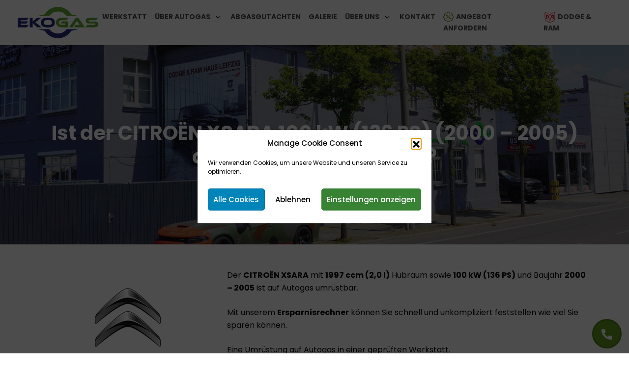

--- FILE ---
content_type: text/html; charset=UTF-8
request_url: https://ekogas.de/car/ist-der-citroen-xsara-100-kw-136-ps-2000-2005-auf-autogas-umruestbar/
body_size: 17079
content:
<!doctype html>
<html lang="de" prefix="og: https://ogp.me/ns#">
<head>
	<meta charset="UTF-8">
	<meta name="viewport" content="width=device-width, initial-scale=1">
	<link rel="profile" href="https://gmpg.org/xfn/11">

	
<!-- Suchmaschinen-Optimierung durch Rank Math PRO - https://rankmath.com/ -->
<title>Ist der CITROËN XSARA 100 kW (136 PS) (2000 - 2005) auf Autogas umrüstbar? | EKO-GAS GmbH</title>
<meta name="description" content="Der CITROËN XSARA mit 1997 ccm (2,0 l) Hubraum sowie 100 kW (136 PS) und Baujahr 2000 - 2005 ist auf Autogas umrüstbar."/>
<meta name="robots" content="follow, index, max-snippet:-1, max-video-preview:-1, max-image-preview:large"/>
<link rel="canonical" href="https://ekogas.de/car/ist-der-citroen-xsara-100-kw-136-ps-2000-2005-auf-autogas-umruestbar/" />
<meta property="og:locale" content="de_DE" />
<meta property="og:type" content="article" />
<meta property="og:title" content="Ist der CITROËN XSARA 100 kW (136 PS) (2000 - 2005) auf Autogas umrüstbar? | EKO-GAS GmbH" />
<meta property="og:description" content="Der CITROËN XSARA mit 1997 ccm (2,0 l) Hubraum sowie 100 kW (136 PS) und Baujahr 2000 - 2005 ist auf Autogas umrüstbar." />
<meta property="og:url" content="https://ekogas.de/car/ist-der-citroen-xsara-100-kw-136-ps-2000-2005-auf-autogas-umruestbar/" />
<meta property="og:site_name" content="EKO-GAS GmbH" />
<meta property="article:publisher" content="http://www.facebook.com/ekogasgmbh" />
<meta property="og:updated_time" content="2021-07-21T15:30:12+02:00" />
<meta property="og:image" content="https://ekogas.de/wp-content/uploads/2021/03/ekogas-fav.png" />
<meta property="og:image:secure_url" content="https://ekogas.de/wp-content/uploads/2021/03/ekogas-fav.png" />
<meta property="og:image:width" content="512" />
<meta property="og:image:height" content="512" />
<meta property="og:image:alt" content="Ekogas Fav" />
<meta property="og:image:type" content="image/png" />
<meta name="twitter:card" content="summary_large_image" />
<meta name="twitter:title" content="Ist der CITROËN XSARA 100 kW (136 PS) (2000 - 2005) auf Autogas umrüstbar? | EKO-GAS GmbH" />
<meta name="twitter:description" content="Der CITROËN XSARA mit 1997 ccm (2,0 l) Hubraum sowie 100 kW (136 PS) und Baujahr 2000 - 2005 ist auf Autogas umrüstbar." />
<meta name="twitter:image" content="https://ekogas.de/wp-content/uploads/2021/03/ekogas-fav.png" />
<script type="application/ld+json" class="rank-math-schema">{"@context":"https://schema.org","@graph":[{"@type":"BreadcrumbList","@id":"https://ekogas.de/car/ist-der-citroen-xsara-100-kw-136-ps-2000-2005-auf-autogas-umruestbar/#breadcrumb","itemListElement":[{"@type":"ListItem","position":"1","item":{"@id":"https://ekogas.de","name":"Home"}},{"@type":"ListItem","position":"2","item":{"@id":"https://ekogas.de/car/","name":"Car"}},{"@type":"ListItem","position":"3","item":{"@id":"https://ekogas.de/car/ist-der-citroen-xsara-100-kw-136-ps-2000-2005-auf-autogas-umruestbar/","name":"Ist der CITRO\u00cbN XSARA 100 kW (136 PS) (2000 &#8211; 2005) auf Autogas umr\u00fcstbar?"}}]}]}</script>
<!-- /Rank Math WordPress SEO Plugin -->

<link rel="alternate" type="application/rss+xml" title="EKO-GAS GmbH &raquo; Feed" href="https://ekogas.de/feed/" />
<link rel="alternate" type="application/rss+xml" title="EKO-GAS GmbH &raquo; Kommentar-Feed" href="https://ekogas.de/comments/feed/" />
<link rel="alternate" type="application/rss+xml" title="EKO-GAS GmbH &raquo; Kommentar-Feed zu Ist der CITROËN XSARA 100 kW (136 PS) (2000 &#8211; 2005) auf Autogas umrüstbar?" href="https://ekogas.de/car/ist-der-citroen-xsara-100-kw-136-ps-2000-2005-auf-autogas-umruestbar/feed/" />
<style id='wp-img-auto-sizes-contain-inline-css'>
img:is([sizes=auto i],[sizes^="auto," i]){contain-intrinsic-size:3000px 1500px}
/*# sourceURL=wp-img-auto-sizes-contain-inline-css */
</style>
<style id='wp-block-library-inline-css'>
:root{--wp-block-synced-color:#7a00df;--wp-block-synced-color--rgb:122,0,223;--wp-bound-block-color:var(--wp-block-synced-color);--wp-editor-canvas-background:#ddd;--wp-admin-theme-color:#007cba;--wp-admin-theme-color--rgb:0,124,186;--wp-admin-theme-color-darker-10:#006ba1;--wp-admin-theme-color-darker-10--rgb:0,107,160.5;--wp-admin-theme-color-darker-20:#005a87;--wp-admin-theme-color-darker-20--rgb:0,90,135;--wp-admin-border-width-focus:2px}@media (min-resolution:192dpi){:root{--wp-admin-border-width-focus:1.5px}}.wp-element-button{cursor:pointer}:root .has-very-light-gray-background-color{background-color:#eee}:root .has-very-dark-gray-background-color{background-color:#313131}:root .has-very-light-gray-color{color:#eee}:root .has-very-dark-gray-color{color:#313131}:root .has-vivid-green-cyan-to-vivid-cyan-blue-gradient-background{background:linear-gradient(135deg,#00d084,#0693e3)}:root .has-purple-crush-gradient-background{background:linear-gradient(135deg,#34e2e4,#4721fb 50%,#ab1dfe)}:root .has-hazy-dawn-gradient-background{background:linear-gradient(135deg,#faaca8,#dad0ec)}:root .has-subdued-olive-gradient-background{background:linear-gradient(135deg,#fafae1,#67a671)}:root .has-atomic-cream-gradient-background{background:linear-gradient(135deg,#fdd79a,#004a59)}:root .has-nightshade-gradient-background{background:linear-gradient(135deg,#330968,#31cdcf)}:root .has-midnight-gradient-background{background:linear-gradient(135deg,#020381,#2874fc)}:root{--wp--preset--font-size--normal:16px;--wp--preset--font-size--huge:42px}.has-regular-font-size{font-size:1em}.has-larger-font-size{font-size:2.625em}.has-normal-font-size{font-size:var(--wp--preset--font-size--normal)}.has-huge-font-size{font-size:var(--wp--preset--font-size--huge)}:root .has-text-align-center{text-align:center}:root .has-text-align-left{text-align:left}:root .has-text-align-right{text-align:right}.has-fit-text{white-space:nowrap!important}#end-resizable-editor-section{display:none}.aligncenter{clear:both}.items-justified-left{justify-content:flex-start}.items-justified-center{justify-content:center}.items-justified-right{justify-content:flex-end}.items-justified-space-between{justify-content:space-between}.screen-reader-text{word-wrap:normal!important;border:0;clip-path:inset(50%);height:1px;margin:-1px;overflow:hidden;padding:0;position:absolute;width:1px}.screen-reader-text:focus{background-color:#ddd;clip-path:none;color:#444;display:block;font-size:1em;height:auto;left:5px;line-height:normal;padding:15px 23px 14px;text-decoration:none;top:5px;width:auto;z-index:100000}html :where(.has-border-color){border-style:solid}html :where([style*=border-top-color]){border-top-style:solid}html :where([style*=border-right-color]){border-right-style:solid}html :where([style*=border-bottom-color]){border-bottom-style:solid}html :where([style*=border-left-color]){border-left-style:solid}html :where([style*=border-width]){border-style:solid}html :where([style*=border-top-width]){border-top-style:solid}html :where([style*=border-right-width]){border-right-style:solid}html :where([style*=border-bottom-width]){border-bottom-style:solid}html :where([style*=border-left-width]){border-left-style:solid}html :where(img[class*=wp-image-]){height:auto;max-width:100%}:where(figure){margin:0 0 1em}html :where(.is-position-sticky){--wp-admin--admin-bar--position-offset:var(--wp-admin--admin-bar--height,0px)}@media screen and (max-width:600px){html :where(.is-position-sticky){--wp-admin--admin-bar--position-offset:0px}}

/*# sourceURL=wp-block-library-inline-css */
</style><style id='global-styles-inline-css'>
:root{--wp--preset--aspect-ratio--square: 1;--wp--preset--aspect-ratio--4-3: 4/3;--wp--preset--aspect-ratio--3-4: 3/4;--wp--preset--aspect-ratio--3-2: 3/2;--wp--preset--aspect-ratio--2-3: 2/3;--wp--preset--aspect-ratio--16-9: 16/9;--wp--preset--aspect-ratio--9-16: 9/16;--wp--preset--color--black: #000000;--wp--preset--color--cyan-bluish-gray: #abb8c3;--wp--preset--color--white: #ffffff;--wp--preset--color--pale-pink: #f78da7;--wp--preset--color--vivid-red: #cf2e2e;--wp--preset--color--luminous-vivid-orange: #ff6900;--wp--preset--color--luminous-vivid-amber: #fcb900;--wp--preset--color--light-green-cyan: #7bdcb5;--wp--preset--color--vivid-green-cyan: #00d084;--wp--preset--color--pale-cyan-blue: #8ed1fc;--wp--preset--color--vivid-cyan-blue: #0693e3;--wp--preset--color--vivid-purple: #9b51e0;--wp--preset--gradient--vivid-cyan-blue-to-vivid-purple: linear-gradient(135deg,rgb(6,147,227) 0%,rgb(155,81,224) 100%);--wp--preset--gradient--light-green-cyan-to-vivid-green-cyan: linear-gradient(135deg,rgb(122,220,180) 0%,rgb(0,208,130) 100%);--wp--preset--gradient--luminous-vivid-amber-to-luminous-vivid-orange: linear-gradient(135deg,rgb(252,185,0) 0%,rgb(255,105,0) 100%);--wp--preset--gradient--luminous-vivid-orange-to-vivid-red: linear-gradient(135deg,rgb(255,105,0) 0%,rgb(207,46,46) 100%);--wp--preset--gradient--very-light-gray-to-cyan-bluish-gray: linear-gradient(135deg,rgb(238,238,238) 0%,rgb(169,184,195) 100%);--wp--preset--gradient--cool-to-warm-spectrum: linear-gradient(135deg,rgb(74,234,220) 0%,rgb(151,120,209) 20%,rgb(207,42,186) 40%,rgb(238,44,130) 60%,rgb(251,105,98) 80%,rgb(254,248,76) 100%);--wp--preset--gradient--blush-light-purple: linear-gradient(135deg,rgb(255,206,236) 0%,rgb(152,150,240) 100%);--wp--preset--gradient--blush-bordeaux: linear-gradient(135deg,rgb(254,205,165) 0%,rgb(254,45,45) 50%,rgb(107,0,62) 100%);--wp--preset--gradient--luminous-dusk: linear-gradient(135deg,rgb(255,203,112) 0%,rgb(199,81,192) 50%,rgb(65,88,208) 100%);--wp--preset--gradient--pale-ocean: linear-gradient(135deg,rgb(255,245,203) 0%,rgb(182,227,212) 50%,rgb(51,167,181) 100%);--wp--preset--gradient--electric-grass: linear-gradient(135deg,rgb(202,248,128) 0%,rgb(113,206,126) 100%);--wp--preset--gradient--midnight: linear-gradient(135deg,rgb(2,3,129) 0%,rgb(40,116,252) 100%);--wp--preset--font-size--small: 13px;--wp--preset--font-size--medium: 20px;--wp--preset--font-size--large: 36px;--wp--preset--font-size--x-large: 42px;--wp--preset--spacing--20: 0.44rem;--wp--preset--spacing--30: 0.67rem;--wp--preset--spacing--40: 1rem;--wp--preset--spacing--50: 1.5rem;--wp--preset--spacing--60: 2.25rem;--wp--preset--spacing--70: 3.38rem;--wp--preset--spacing--80: 5.06rem;--wp--preset--shadow--natural: 6px 6px 9px rgba(0, 0, 0, 0.2);--wp--preset--shadow--deep: 12px 12px 50px rgba(0, 0, 0, 0.4);--wp--preset--shadow--sharp: 6px 6px 0px rgba(0, 0, 0, 0.2);--wp--preset--shadow--outlined: 6px 6px 0px -3px rgb(255, 255, 255), 6px 6px rgb(0, 0, 0);--wp--preset--shadow--crisp: 6px 6px 0px rgb(0, 0, 0);}:where(body) { margin: 0; }:where(.is-layout-flex){gap: 0.5em;}:where(.is-layout-grid){gap: 0.5em;}body .is-layout-flex{display: flex;}.is-layout-flex{flex-wrap: wrap;align-items: center;}.is-layout-flex > :is(*, div){margin: 0;}body .is-layout-grid{display: grid;}.is-layout-grid > :is(*, div){margin: 0;}body{padding-top: 0px;padding-right: 0px;padding-bottom: 0px;padding-left: 0px;}a:where(:not(.wp-element-button)){text-decoration: underline;}:root :where(.wp-element-button, .wp-block-button__link){background-color: #32373c;border-width: 0;color: #fff;font-family: inherit;font-size: inherit;font-style: inherit;font-weight: inherit;letter-spacing: inherit;line-height: inherit;padding-top: calc(0.667em + 2px);padding-right: calc(1.333em + 2px);padding-bottom: calc(0.667em + 2px);padding-left: calc(1.333em + 2px);text-decoration: none;text-transform: inherit;}.has-black-color{color: var(--wp--preset--color--black) !important;}.has-cyan-bluish-gray-color{color: var(--wp--preset--color--cyan-bluish-gray) !important;}.has-white-color{color: var(--wp--preset--color--white) !important;}.has-pale-pink-color{color: var(--wp--preset--color--pale-pink) !important;}.has-vivid-red-color{color: var(--wp--preset--color--vivid-red) !important;}.has-luminous-vivid-orange-color{color: var(--wp--preset--color--luminous-vivid-orange) !important;}.has-luminous-vivid-amber-color{color: var(--wp--preset--color--luminous-vivid-amber) !important;}.has-light-green-cyan-color{color: var(--wp--preset--color--light-green-cyan) !important;}.has-vivid-green-cyan-color{color: var(--wp--preset--color--vivid-green-cyan) !important;}.has-pale-cyan-blue-color{color: var(--wp--preset--color--pale-cyan-blue) !important;}.has-vivid-cyan-blue-color{color: var(--wp--preset--color--vivid-cyan-blue) !important;}.has-vivid-purple-color{color: var(--wp--preset--color--vivid-purple) !important;}.has-black-background-color{background-color: var(--wp--preset--color--black) !important;}.has-cyan-bluish-gray-background-color{background-color: var(--wp--preset--color--cyan-bluish-gray) !important;}.has-white-background-color{background-color: var(--wp--preset--color--white) !important;}.has-pale-pink-background-color{background-color: var(--wp--preset--color--pale-pink) !important;}.has-vivid-red-background-color{background-color: var(--wp--preset--color--vivid-red) !important;}.has-luminous-vivid-orange-background-color{background-color: var(--wp--preset--color--luminous-vivid-orange) !important;}.has-luminous-vivid-amber-background-color{background-color: var(--wp--preset--color--luminous-vivid-amber) !important;}.has-light-green-cyan-background-color{background-color: var(--wp--preset--color--light-green-cyan) !important;}.has-vivid-green-cyan-background-color{background-color: var(--wp--preset--color--vivid-green-cyan) !important;}.has-pale-cyan-blue-background-color{background-color: var(--wp--preset--color--pale-cyan-blue) !important;}.has-vivid-cyan-blue-background-color{background-color: var(--wp--preset--color--vivid-cyan-blue) !important;}.has-vivid-purple-background-color{background-color: var(--wp--preset--color--vivid-purple) !important;}.has-black-border-color{border-color: var(--wp--preset--color--black) !important;}.has-cyan-bluish-gray-border-color{border-color: var(--wp--preset--color--cyan-bluish-gray) !important;}.has-white-border-color{border-color: var(--wp--preset--color--white) !important;}.has-pale-pink-border-color{border-color: var(--wp--preset--color--pale-pink) !important;}.has-vivid-red-border-color{border-color: var(--wp--preset--color--vivid-red) !important;}.has-luminous-vivid-orange-border-color{border-color: var(--wp--preset--color--luminous-vivid-orange) !important;}.has-luminous-vivid-amber-border-color{border-color: var(--wp--preset--color--luminous-vivid-amber) !important;}.has-light-green-cyan-border-color{border-color: var(--wp--preset--color--light-green-cyan) !important;}.has-vivid-green-cyan-border-color{border-color: var(--wp--preset--color--vivid-green-cyan) !important;}.has-pale-cyan-blue-border-color{border-color: var(--wp--preset--color--pale-cyan-blue) !important;}.has-vivid-cyan-blue-border-color{border-color: var(--wp--preset--color--vivid-cyan-blue) !important;}.has-vivid-purple-border-color{border-color: var(--wp--preset--color--vivid-purple) !important;}.has-vivid-cyan-blue-to-vivid-purple-gradient-background{background: var(--wp--preset--gradient--vivid-cyan-blue-to-vivid-purple) !important;}.has-light-green-cyan-to-vivid-green-cyan-gradient-background{background: var(--wp--preset--gradient--light-green-cyan-to-vivid-green-cyan) !important;}.has-luminous-vivid-amber-to-luminous-vivid-orange-gradient-background{background: var(--wp--preset--gradient--luminous-vivid-amber-to-luminous-vivid-orange) !important;}.has-luminous-vivid-orange-to-vivid-red-gradient-background{background: var(--wp--preset--gradient--luminous-vivid-orange-to-vivid-red) !important;}.has-very-light-gray-to-cyan-bluish-gray-gradient-background{background: var(--wp--preset--gradient--very-light-gray-to-cyan-bluish-gray) !important;}.has-cool-to-warm-spectrum-gradient-background{background: var(--wp--preset--gradient--cool-to-warm-spectrum) !important;}.has-blush-light-purple-gradient-background{background: var(--wp--preset--gradient--blush-light-purple) !important;}.has-blush-bordeaux-gradient-background{background: var(--wp--preset--gradient--blush-bordeaux) !important;}.has-luminous-dusk-gradient-background{background: var(--wp--preset--gradient--luminous-dusk) !important;}.has-pale-ocean-gradient-background{background: var(--wp--preset--gradient--pale-ocean) !important;}.has-electric-grass-gradient-background{background: var(--wp--preset--gradient--electric-grass) !important;}.has-midnight-gradient-background{background: var(--wp--preset--gradient--midnight) !important;}.has-small-font-size{font-size: var(--wp--preset--font-size--small) !important;}.has-medium-font-size{font-size: var(--wp--preset--font-size--medium) !important;}.has-large-font-size{font-size: var(--wp--preset--font-size--large) !important;}.has-x-large-font-size{font-size: var(--wp--preset--font-size--x-large) !important;}
/*# sourceURL=global-styles-inline-css */
</style>

<style id='classic-theme-styles-inline-css'>
.wp-block-button__link{background-color:#32373c;border-radius:9999px;box-shadow:none;color:#fff;font-size:1.125em;padding:calc(.667em + 2px) calc(1.333em + 2px);text-decoration:none}.wp-block-file__button{background:#32373c;color:#fff}.wp-block-accordion-heading{margin:0}.wp-block-accordion-heading__toggle{background-color:inherit!important;color:inherit!important}.wp-block-accordion-heading__toggle:not(:focus-visible){outline:none}.wp-block-accordion-heading__toggle:focus,.wp-block-accordion-heading__toggle:hover{background-color:inherit!important;border:none;box-shadow:none;color:inherit;padding:var(--wp--preset--spacing--20,1em) 0;text-decoration:none}.wp-block-accordion-heading__toggle:focus-visible{outline:auto;outline-offset:0}
/*# sourceURL=https://ekogas.de/wp-content/plugins/gutenberg/build/styles/block-library/classic.min.css */
</style>
<link rel='stylesheet' id='dashicons-css' href='https://ekogas.de/wp-includes/css/dashicons.min.css?ver=6.9' media='all' />
<link rel='stylesheet' id='wp-components-css' href='https://ekogas.de/wp-content/plugins/gutenberg/build/styles/components/style.min.css?ver=22.4.1' media='all' />
<link rel='stylesheet' id='wp-commands-css' href='https://ekogas.de/wp-content/plugins/gutenberg/build/styles/commands/style.min.css?ver=22.4.1' media='all' />
<link rel='stylesheet' id='wp-preferences-css' href='https://ekogas.de/wp-content/plugins/gutenberg/build/styles/preferences/style.min.css?ver=22.4.1' media='all' />
<link rel='stylesheet' id='wp-block-editor-css' href='https://ekogas.de/wp-content/plugins/gutenberg/build/styles/block-editor/style.min.css?ver=22.4.1' media='all' />
<link rel='stylesheet' id='popup-maker-block-library-style-css' href='https://ekogas.de/wp-content/plugins/popup-maker/dist/packages/block-library-style.css?ver=dbea705cfafe089d65f1' media='all' />
<link rel='stylesheet' id='wpa-css-css' href='https://ekogas.de/wp-content/plugins/honeypot/includes/css/wpa.css?ver=2.3.04' media='all' />
<link rel='stylesheet' id='cmplz-general-css' href='https://ekogas.de/wp-content/plugins/complianz-gdpr/assets/css/cookieblocker.min.css?ver=1765921976' media='all' />
<link rel='stylesheet' id='search-filter-plugin-styles-css' href='https://ekogas.de/wp-content/plugins/search-filter-pro/public/assets/css/search-filter.min.css?ver=2.5.17' media='all' />
<link rel='stylesheet' id='bootstrap-css-css' href='https://ekogas.de/wp-content/themes/ekogas/css/bootstrap.min.css?ver=6.9' media='all' />
<link rel='stylesheet' id='ekogas-style-css' href='https://ekogas.de/wp-content/themes/ekogas/style.css?ver=1.0.0' media='all' />
<link rel='stylesheet' id='ekogas-css-css' href='https://ekogas.de/wp-content/themes/ekogas/style-eko.css?ver=6.9' media='all' />
<link rel='stylesheet' id='gallery-css-css' href='https://ekogas.de/wp-content/themes/ekogas/css/glightbox.min.css%20?ver=6.9' media='all' />
<script src="https://ekogas.de/wp-includes/js/jquery/jquery.min.js?ver=3.7.1" id="jquery-core-js"></script>
<script src="https://ekogas.de/wp-includes/js/jquery/jquery-migrate.min.js?ver=3.4.1" id="jquery-migrate-js"></script>
<script id="search-filter-plugin-build-js-extra">
var SF_LDATA = {"ajax_url":"https://ekogas.de/wp-admin/admin-ajax.php","home_url":"https://ekogas.de/","extensions":[]};
//# sourceURL=search-filter-plugin-build-js-extra
</script>
<script src="https://ekogas.de/wp-content/plugins/search-filter-pro/public/assets/js/search-filter-build.min.js?ver=2.5.17" id="search-filter-plugin-build-js"></script>
<script src="https://ekogas.de/wp-content/plugins/search-filter-pro/public/assets/js/chosen.jquery.min.js?ver=2.5.17" id="search-filter-plugin-chosen-js"></script>
<link rel="https://api.w.org/" href="https://ekogas.de/wp-json/" />			<style>.cmplz-hidden {
					display: none !important;
				}</style><link rel="pingback" href="https://ekogas.de/xmlrpc.php"><link rel="icon" href="https://ekogas.de/wp-content/uploads/2021/03/cropped-ekogas-fav-32x32.png" sizes="32x32" />
<link rel="icon" href="https://ekogas.de/wp-content/uploads/2021/03/cropped-ekogas-fav-192x192.png" sizes="192x192" />
<link rel="apple-touch-icon" href="https://ekogas.de/wp-content/uploads/2021/03/cropped-ekogas-fav-180x180.png" />
<meta name="msapplication-TileImage" content="https://ekogas.de/wp-content/uploads/2021/03/cropped-ekogas-fav-270x270.png" />


<link href="/wp-content/themes/ekogas/css/fonts.css" rel="stylesheet">

<!--[if lt IE 9]>
<script type='text/javascript' src='https://ekogas.de/wp-content/themes/ekogas/inc/assets/js/html5.js?ver=3.7.0' id='html5hiv-js'></script>
<![endif]-->
</head>

<body data-cmplz=1 class="wp-singular car-template-default single single-car postid-63219 wp-embed-responsive wp-theme-ekogas no-sidebar">
<a href="tel:03415501320" class="float3"><svg aria-hidden="true" focusable="false" data-prefix="fas" data-icon="phone-alt" class="svg-inline--fa fa-phone-alt fa-w-16" role="img" xmlns="http://www.w3.org/2000/svg" viewBox="0 0 512 512"><path fill="currentColor" d="M497.39 361.8l-112-48a24 24 0 0 0-28 6.9l-49.6 60.6A370.66 370.66 0 0 1 130.6 204.11l60.6-49.6a23.94 23.94 0 0 0 6.9-28l-48-112A24.16 24.16 0 0 0 122.6.61l-104 24A24 24 0 0 0 0 48c0 256.5 207.9 464 464 464a24 24 0 0 0 23.4-18.6l24-104a24.29 24.29 0 0 0-14.01-27.6z"></path></svg></a>
	
<div id="page" class="site">
	
	
	
<header id="masthead" class="site-header sticky-top container-fluid">
		<div class="">	
<nav id="siteNavbar" class="site-navbar site-navbar-transparent navbar navbar-expand-lg bg-white shadow-light px-lg-4 scrolled-0 navbar-dark" data-navbar-base="navbar-dark" data-navbar-toggled="navbar-light" data-navbar-scrolled="navbar-light" style="background-color: #fff !important;">

	
	<a href="https://ekogas.de"><img src="https://ekogas.de/wp-content/themes/ekogas/img/ekogas.svg" alt="EKO-GAS GmbH" style="height: auto; transition: .3s all ease;" width="165" height="64"></a>
   

      <!-- Toggler -->
     <button class="navbar-toggler-alternative" type="button" data-bs-toggle="collapse" data-bs-target="#main-menu" aria-controls="main-menu" aria-expanded="false" aria-label="Toggle navigation">
              <span class="navbar-toggler-alternative-icon">
          <span></span>
        </span>
        </button>



      <!-- Collapse -->
      <div class="navbar-collapse collapse" id="main-menu" style="">

        <!-- Navigation -->

    <ul id="menu-hauptmenue" class="navbar-nav ms-auto" itemscope itemtype="http://www.schema.org/SiteNavigationElement"><li  id="menu-item-23" class="menu-item menu-item-type-post_type menu-item-object-page menu-item-23 nav-item"><a itemprop="url" href="https://ekogas.de/werkstatt/" class="nav-link scrollto"><span itemprop="name">Werkstatt</span></a></li>
<li  id="menu-item-23354" class="icon-svg menu-item menu-item-type-custom menu-item-object-custom menu-item-has-children dropdown menu-item-23354 nav-item"><a href="#" data-bs-toggle="dropdown" class="dropdown-toggle nav-link" id="menu-item-dropdown-23354"><span itemprop="name">Über Autogas</span></a>
<ul class="dropdown-menu" aria-labelledby="menu-item-dropdown-23354">
	<li  id="menu-item-8645" class="menu-item menu-item-type-post_type menu-item-object-page menu-item-8645 nav-item"><a itemprop="url" href="https://ekogas.de/ueber-autogas/" class="dropdown-item"><span itemprop="name">Übersicht</span></a></li>
	<li  id="menu-item-24529" class="menu-item menu-item-type-post_type menu-item-object-page menu-item-24529 nav-item"><a itemprop="url" href="https://ekogas.de/technik-und-werkstatt/" class="dropdown-item"><span itemprop="name">Technik und Werkstatt</span></a></li>
	<li  id="menu-item-24530" class="menu-item menu-item-type-post_type menu-item-object-page menu-item-24530 nav-item"><a itemprop="url" href="https://ekogas.de/autogastankstellen-in-deutschland/" class="dropdown-item"><span itemprop="name">Autogastankstellen</span></a></li>
	<li  id="menu-item-24532" class="menu-item menu-item-type-post_type menu-item-object-page menu-item-24532 nav-item"><a itemprop="url" href="https://ekogas.de/prinswelt/" class="dropdown-item"><span itemprop="name">Prinswelt</span></a></li>
	<li  id="menu-item-71651" class="menu-item menu-item-type-post_type menu-item-object-page menu-item-71651 nav-item"><a itemprop="url" href="https://ekogas.de/gaspruefung-fuer-wohnmobile-und-wohnwagen/" class="dropdown-item"><span itemprop="name">Gasprüfung für Wohnmobile</span></a></li>
	<li  id="menu-item-43" class="menu-item menu-item-type-post_type menu-item-object-page menu-item-43 nav-item"><a itemprop="url" href="https://ekogas.de/ueber-autogas/ersparnisrechner/" class="dropdown-item"><span itemprop="name">Ersparnisrechner</span></a></li>
	<li  id="menu-item-24614" class="menu-item menu-item-type-post_type menu-item-object-page menu-item-24614 nav-item"><a itemprop="url" href="https://ekogas.de/werkstatt/finanzierung/" class="dropdown-item"><span itemprop="name">Finanzierung</span></a></li>
</ul>
</li>
<li  id="menu-item-8646" class="menu-item menu-item-type-post_type menu-item-object-page menu-item-8646 nav-item"><a itemprop="url" href="https://ekogas.de/abgasgutachten/" class="nav-link scrollto"><span itemprop="name">Abgasgutachten</span></a></li>
<li  id="menu-item-71090" class="menu-item menu-item-type-post_type menu-item-object-page menu-item-71090 nav-item"><a itemprop="url" href="https://ekogas.de/galerie-autogas/" class="nav-link scrollto"><span itemprop="name">Galerie</span></a></li>
<li  id="menu-item-23355" class="icon-svg menu-item menu-item-type-custom menu-item-object-custom menu-item-has-children dropdown menu-item-23355 nav-item"><a href="#" data-bs-toggle="dropdown" class="dropdown-toggle nav-link" id="menu-item-dropdown-23355"><span itemprop="name">Über uns</span></a>
<ul class="dropdown-menu" aria-labelledby="menu-item-dropdown-23355">
	<li  id="menu-item-8644" class="menu-item menu-item-type-post_type menu-item-object-page menu-item-8644 nav-item"><a itemprop="url" href="https://ekogas.de/ueber-uns/" class="dropdown-item"><span itemprop="name">EKO-GAS GmbH</span></a></li>
	<li  id="menu-item-24619" class="menu-item menu-item-type-post_type menu-item-object-page menu-item-24619 nav-item"><a itemprop="url" href="https://ekogas.de/unsere-mission/" class="dropdown-item"><span itemprop="name">Unsere Mission</span></a></li>
	<li  id="menu-item-24531" class="menu-item menu-item-type-post_type menu-item-object-page menu-item-24531 nav-item"><a itemprop="url" href="https://ekogas.de/warum-eko-gas/" class="dropdown-item"><span itemprop="name">Warum EKO-GAS?</span></a></li>
	<li  id="menu-item-24533" class="menu-item menu-item-type-post_type menu-item-object-page menu-item-24533 nav-item"><a itemprop="url" href="https://ekogas.de/schulungen-bei-eko-gas-gmbh/" class="dropdown-item"><span itemprop="name">Schulungen</span></a></li>
	<li  id="menu-item-13621" class="menu-item menu-item-type-post_type menu-item-object-page menu-item-13621 nav-item"><a itemprop="url" href="https://ekogas.de/mitarbeiter/" class="dropdown-item"><span itemprop="name">Mitarbeiter</span></a></li>
	<li  id="menu-item-24534" class="menu-item menu-item-type-post_type menu-item-object-page menu-item-24534 nav-item"><a itemprop="url" href="https://ekogas.de/newsletter/" class="dropdown-item"><span itemprop="name">Newsletter</span></a></li>
	<li  id="menu-item-24617" class="menu-item menu-item-type-post_type menu-item-object-page menu-item-24617 nav-item"><a itemprop="url" href="https://ekogas.de/partnerwerden/" class="dropdown-item"><span itemprop="name">Partner werden</span></a></li>
	<li  id="menu-item-9586" class="menu-item menu-item-type-post_type menu-item-object-page menu-item-9586 nav-item"><a itemprop="url" href="https://ekogas.de/jobs/" class="dropdown-item"><span itemprop="name">Jobs</span></a></li>
</ul>
</li>
<li  id="menu-item-24599" class="menu-item menu-item-type-post_type menu-item-object-page menu-item-24599 nav-item"><a itemprop="url" href="https://ekogas.de/kontakt/" class="nav-link scrollto"><span itemprop="name">Kontakt</span></a></li>
<li  id="menu-item-90" class="greencol menu-item menu-item-type-post_type menu-item-object-page menu-item-90 nav-item"><a itemprop="url" href="https://ekogas.de/angebot-anfordern/" class="nav-link scrollto"><span itemprop="name"><svg aria-hidden="true" focusable="false" data-prefix="fal" data-icon="badge-percent" class="svg-inline--fa fa-badge-percent fa-w-16" role="img" xmlns="http://www.w3.org/2000/svg" viewBox="0 0 512 512"><path fill="currentColor" d="M349.66 173.65l-11.31-11.31c-3.12-3.12-8.19-3.12-11.31 0l-164.7 164.69c-3.12 3.12-3.12 8.19 0 11.31l11.31 11.31c3.12 3.12 8.19 3.12 11.31 0l164.69-164.69c3.13-3.12 3.13-8.18.01-11.31zM240 192c0-26.47-21.53-48-48-48s-48 21.53-48 48 21.53 48 48 48 48-21.53 48-48zm-64 0c0-8.83 7.19-16 16-16s16 7.17 16 16-7.19 16-16 16-16-7.17-16-16zm144 80c-26.47 0-48 21.53-48 48s21.53 48 48 48 48-21.53 48-48-21.53-48-48-48zm0 64c-8.81 0-16-7.17-16-16s7.19-16 16-16 16 7.17 16 16-7.19 16-16 16zm192-80c0-35.5-19.4-68.2-49.6-85.5 9.1-33.6-.3-70.4-25.4-95.5s-61.9-34.5-95.5-25.4C324.2 19.4 291.5 0 256 0s-68.2 19.4-85.5 49.6c-33.6-9.1-70.4.3-95.5 25.4s-34.5 61.9-25.4 95.5C19.4 187.8 0 220.5 0 256s19.4 68.2 49.6 85.5c-9.1 33.6.3 70.4 25.4 95.5 26.5 26.5 63.4 34.1 95.5 25.4 17.4 30.2 50 49.6 85.5 49.6s68.1-19.4 85.5-49.6c32.7 8.9 69.4.7 95.5-25.4 25.1-25.1 34.5-61.9 25.4-95.5 30.2-17.3 49.6-50 49.6-85.5zm-91.1 68.3c5.3 11.8 29.5 54.1-6.5 90.1-28.9 28.9-57.5 21.3-90.1 6.5C319.7 433 307 480 256 480c-52.1 0-64.7-49.5-68.3-59.1-32.6 14.8-61.3 22.2-90.1-6.5-36.8-36.7-10.9-80.5-6.5-90.1C79 319.7 32 307 32 256c0-52.1 49.5-64.7 59.1-68.3-5.3-11.8-29.5-54.1 6.5-90.1 36.8-36.9 80.8-10.7 90.1-6.5C192.3 79 205 32 256 32c52.1 0 64.7 49.5 68.3 59.1 11.8-5.3 54.1-29.5 90.1 6.5 36.8 36.7 10.9 80.5 6.5 90.1C433 192.3 480 205 480 256c0 52.1-49.5 64.7-59.1 68.3z"></path></svg> Angebot anfordern</span></a></li>
<li  id="menu-item-25464" class="menu-item menu-item-type-custom menu-item-object-custom menu-item-25464 nav-item"><a target="_blank" rel="noopener noreferrer" itemprop="url" href="https://dodge-ram.de/" class="nav-link scrollto"><span itemprop="name"><img src="https://ekogas.de/wp-content/uploads/2021/06/dodge-1.png" alt="Dodge &#038; Ram Haus Leipzig" width="26" height="23"> Dodge &#038; Ram</span></a></li>
</ul>		
      </div> 
    </nav>
		</div>




</header>

	<main id="primary" class="site-main">

		
<article id="post-63219" class="post-63219 car type-car status-publish has-post-thumbnail hentry">
	<header class="post-header text-center" style="background-image: url('https://ekogas.de/wp-content/uploads/2021/06/eko-gas-Leipzig-front.jpg')">
	<div class="overlay-header">
	<div class="container">
	

		<h1 class="entry-title car">Ist der CITROËN XSARA 100 kW (136 PS) (2000 &#8211; 2005) auf Autogas umrüstbar?</h1> 


		</div></div>
	</header><!-- .entry-header -->

	<div class="entry-content container">
	<div class="row">
	<div class="col-lg-4">
<img src="https://ekogas.de/wp-content/uploads/2021/06/citroen.png" class="aligncenter" alt="Ist der CITROËN XSARA 100 kW (136 PS) (2000 - 2005) auf Autogas umrüstbar? | EKO-GAS GmbH">

<p class="car"><b>Hersteller und Model:</b> CITROËN XSARA</p>
		
<p class="car"><b>Baujahr:</b> 2000 - 2005 </p>

<p class="car"><b>Kraftstoffaufbereitung:</b> Saugrohreinspritzung/Vergaser </p>

<p class="car"><b>Hubraum:</b> 1997 ccm (2,0 l) </p>

<p class="car"><b>Motorcode:</b> RFN (EW10J4) </p>

<p class="car"><b>Leistung:</b> 100 kW (136 PS) </p>

<p class="car"><b>Zylinder:</b> 4 </p>

	</div>
	<div class="col-lg-8">
		<p>Der <strong>CITROËN XSARA</strong> mit <strong>1997 ccm (2,0 l)</strong> Hubraum sowie <strong>100 kW (136 PS)</strong> und Baujahr <strong>2000 &#8211; 2005</strong> ist auf Autogas umrüstbar.</p>
<p>Mit unserem <strong><a href="https://ekogas.de/ueber-autogas/ersparnisrechner/">Ersparnisrechner</a></strong> können Sie schnell und unkompliziert feststellen wie viel Sie sparen können.</p>
<p>Eine Umrüstung auf Autogas in einer geprüften Werkstatt.</p>
<p>Zögern Sie nicht uns zu kontaktieren. Wir beraten Sie gerne bei allen Fragen rund ums Autogas.</p>
<p>Als offizieller Prins Vertreter in Deutschland haben wir bereits tausende Autos auf Autogas umgerüstet.</p>
<p>Achtung! Nicht jedes Fahrzeug, das umgebaut werden kann, befindet sich in unserer Datenbank.</p>
<p><em>Melden Sie sich bei uns telefonisch unter: 0341 5501320 oder per E-Mail: </em><a href="mailto:leipzig@ekogas.de"><em>leipzig@ekogas.de</em></a></p>
<p>Unter <a href="http://www.r115.de" target="_blank" rel="noopener">www.r115.de</a> haben Sie die Möglichkeit schnell zu überprüfen ob auch die passende ECER115-Genehmigung vorhanden ist.</p>

<a href="https://ekogas.de/#car-lpg" role="button" class="btn btn-przycisk car">andere Fahrzeuge überprüfen</a>

	</div>
	</div>

	</div>
	
	<!-- .entry-content -->

	</article><!-- #post-63219 -->
<div class="container pt-4 pb-5 car">	<div class="row justify-content-center">
			<div class="col-lg-8">
	<nav class="navigation post-navigation" aria-label="Beiträge">
		<h2 class="screen-reader-text">Beitragsnavigation</h2>
		<div class="nav-links"><div class="nav-previous"><a href="https://ekogas.de/car/ist-der-citroen-xsara-80-kw-109-ps-2000-2005-auf-autogas-umruestbar/" rel="prev"><span class="nav-subtitle">&lt;</span> <span class="nav-title">Ist der CITROËN XSARA 80 kW (109 PS) (2000 &#8211; 2005) auf Autogas umrüstbar?</span></a></div><div class="nav-next"><a href="https://ekogas.de/car/ist-der-citroen-xsara-coupe-80-kw-109-ps-2000-2005-auf-autogas-umruestbar/" rel="next"><span class="nav-subtitle"></span> <span class="nav-title">Ist der CITROËN XSARA Coupe 80 kW (109 PS) (2000 &#8211; 2005) auf Autogas umrüstbar?</span> ></a></div></div>
	</nav></div></div></div>		<div class="container">
		<div class="row pb-4 mb-4 recent-post-dol">


</div>
</div>




	</main><!-- #main -->

<div class="grey-back pt-5 pb-5 mt-4">
<div class="container">
<div class="row">


		<div class="col-sm-3 col-md-3 pb-3 pt-3"><div class="icon-item text-center position-relative"><div class="ikonka-rozmiar"><svg aria-hidden="true" focusable="false" data-prefix="fal" data-icon="badge-percent" class="svg-inline--fa fa-badge-percent fa-w-16" role="img" xmlns="http://www.w3.org/2000/svg" viewBox="0 0 512 512"><path fill="currentColor" d="M349.66 173.65l-11.31-11.31c-3.12-3.12-8.19-3.12-11.31 0l-164.7 164.69c-3.12 3.12-3.12 8.19 0 11.31l11.31 11.31c3.12 3.12 8.19 3.12 11.31 0l164.69-164.69c3.13-3.12 3.13-8.18.01-11.31zM240 192c0-26.47-21.53-48-48-48s-48 21.53-48 48 21.53 48 48 48 48-21.53 48-48zm-64 0c0-8.83 7.19-16 16-16s16 7.17 16 16-7.19 16-16 16-16-7.17-16-16zm144 80c-26.47 0-48 21.53-48 48s21.53 48 48 48 48-21.53 48-48-21.53-48-48-48zm0 64c-8.81 0-16-7.17-16-16s7.19-16 16-16 16 7.17 16 16-7.19 16-16 16zm192-80c0-35.5-19.4-68.2-49.6-85.5 9.1-33.6-.3-70.4-25.4-95.5s-61.9-34.5-95.5-25.4C324.2 19.4 291.5 0 256 0s-68.2 19.4-85.5 49.6c-33.6-9.1-70.4.3-95.5 25.4s-34.5 61.9-25.4 95.5C19.4 187.8 0 220.5 0 256s19.4 68.2 49.6 85.5c-9.1 33.6.3 70.4 25.4 95.5 26.5 26.5 63.4 34.1 95.5 25.4 17.4 30.2 50 49.6 85.5 49.6s68.1-19.4 85.5-49.6c32.7 8.9 69.4.7 95.5-25.4 25.1-25.1 34.5-61.9 25.4-95.5 30.2-17.3 49.6-50 49.6-85.5zm-91.1 68.3c5.3 11.8 29.5 54.1-6.5 90.1-28.9 28.9-57.5 21.3-90.1 6.5C319.7 433 307 480 256 480c-52.1 0-64.7-49.5-68.3-59.1-32.6 14.8-61.3 22.2-90.1-6.5-36.8-36.7-10.9-80.5-6.5-90.1C79 319.7 32 307 32 256c0-52.1 49.5-64.7 59.1-68.3-5.3-11.8-29.5-54.1 6.5-90.1 36.8-36.9 80.8-10.7 90.1-6.5C192.3 79 205 32 256 32c52.1 0 64.7 49.5 68.3 59.1 11.8-5.3 54.1-29.5 90.1 6.5 36.8 36.7 10.9 80.5 6.5 90.1C433 192.3 480 205 480 256c0 52.1-49.5 64.7-59.1 68.3z"></path></svg></div><h3 class="ikonka-footer">Unverbindliches Angebot holen</h3><div class="icon-description"><p>Wechseln Sie heute noch zu Autogas.</p></div><div class="icon-description"><a href="https://ekogas.de/angebot-anfordern/" class="stretched-link">mehr</a></div></div></div>
<div class="col-sm-3 col-md-3 pb-3 pt-3"><div class="icon-item text-center position-relative"><div class="ikonka-rozmiar"><svg aria-hidden="true" focusable="false" data-prefix="fal" data-icon="map-marker-alt" class="svg-inline--fa fa-map-marker-alt fa-w-12" role="img" xmlns="http://www.w3.org/2000/svg" viewBox="0 0 384 512"><path fill="currentColor" d="M192 96c-52.935 0-96 43.065-96 96s43.065 96 96 96 96-43.065 96-96-43.065-96-96-96zm0 160c-35.29 0-64-28.71-64-64s28.71-64 64-64 64 28.71 64 64-28.71 64-64 64zm0-256C85.961 0 0 85.961 0 192c0 77.413 26.97 99.031 172.268 309.67 9.534 13.772 29.929 13.774 39.465 0C357.03 291.031 384 269.413 384 192 384 85.961 298.039 0 192 0zm0 473.931C52.705 272.488 32 256.494 32 192c0-42.738 16.643-82.917 46.863-113.137S149.262 32 192 32s82.917 16.643 113.137 46.863S352 149.262 352 192c0 64.49-20.692 80.47-160 281.931z"></path></svg></div><h3 class="ikonka-footer">Umrüster in Ihrer Nähe finden</h3><div class="icon-description"><p>Finden den qualifizierten Umrüster in Ihre Nähe.</p></div><div class="icon-description"><a href="https://ekogas.de/werkstatt/" class="stretched-link">mehr</a></div></div></div>
<div class="col-sm-3 col-md-3 pb-3 pt-3"><div class="icon-item text-center position-relative"><div class="ikonka-rozmiar"><svg aria-hidden="true" focusable="false" data-prefix="fal" data-icon="file-search" class="svg-inline--fa fa-file-search fa-w-20" role="img" xmlns="http://www.w3.org/2000/svg" viewBox="0 0 640 512"><path fill="currentColor" d="M605.65 487.05l-88.89-88.88c16.86-21.68 27.31-48.58 27.31-78.17a128 128 0 1 0-128 128c29.55 0 56.43-10.42 78.1-27.24l88.9 88.89a8 8 0 0 0 11.32 0l11.31-11.31a8 8 0 0 0-.05-11.29zM416.05 416a96 96 0 1 1 96-96 96.12 96.12 0 0 1-96 96zM368 480H80a16 16 0 0 1-16-16V48.09a16 16 0 0 1 16-16h176v104a23.93 23.93 0 0 0 24 24l136-.09v-28a48.23 48.23 0 0 0-14.1-34L318 14.1A48 48 0 0 0 284.08 0H80a48.16 48.16 0 0 0-48 48.09V464a48 48 0 0 0 48 48h288a47.87 47.87 0 0 0 45.15-32.29 159.9 159.9 0 0 1-33.92-4.36A15.91 15.91 0 0 1 368 480zM288 32.59a15.73 15.73 0 0 1 7.4 4.2l83.9 83.89a15.75 15.75 0 0 1 4.2 7.39H288z"></path></svg></div><h3 class="ikonka-footer">ECER 115 Genehmigung</h3><div class="icon-description"><p>Schnell und einfach die Verfügbarkeit überprüfen.</p></div><div class="icon-description"><a href="https://r115.de" class="stretched-link">mehr</a></div></div></div>
<div class="col-sm-3 col-md-3 pb-3 pt-3"><div class="icon-item text-center position-relative"><div class="ikonka-rozmiar"><svg aria-hidden="true" focusable="false" data-prefix="fal" data-icon="envelope-open" class="svg-inline--fa fa-envelope-open fa-w-16" role="img" xmlns="http://www.w3.org/2000/svg" viewBox="0 0 512 512"><path fill="currentColor" d="M349.32 52.26C328.278 35.495 292.938 0 256 0c-36.665 0-71.446 34.769-93.31 52.26-34.586 27.455-109.525 87.898-145.097 117.015A47.99 47.99 0 0 0 0 206.416V464c0 26.51 21.49 48 48 48h416c26.51 0 48-21.49 48-48V206.413a47.989 47.989 0 0 0-17.597-37.144C458.832 140.157 383.906 79.715 349.32 52.26zM464 480H48c-8.837 0-16-7.163-16-16V206.161c0-4.806 2.155-9.353 5.878-12.392C64.16 172.315 159.658 95.526 182.59 77.32 200.211 63.27 232.317 32 256 32c23.686 0 55.789 31.27 73.41 45.32 22.932 18.207 118.436 95.008 144.714 116.468a15.99 15.99 0 0 1 5.876 12.39V464c0 8.837-7.163 16-16 16zm-8.753-216.312c4.189 5.156 3.393 12.732-1.776 16.905-22.827 18.426-55.135 44.236-104.156 83.148-21.045 16.8-56.871 52.518-93.318 52.258-36.58.264-72.826-35.908-93.318-52.263-49.015-38.908-81.321-64.716-104.149-83.143-5.169-4.173-5.966-11.749-1.776-16.905l5.047-6.212c4.169-5.131 11.704-5.925 16.848-1.772 22.763 18.376 55.014 44.143 103.938 82.978 16.85 13.437 50.201 45.69 73.413 45.315 23.219.371 56.562-31.877 73.413-45.315 48.929-38.839 81.178-64.605 103.938-82.978 5.145-4.153 12.679-3.359 16.848 1.772l5.048 6.212z"></path></svg></div><h3 class="ikonka-footer">Kontakt</h3><div class="icon-description"><p>Zögern Sie nicht uns zu kontaktieren!</p></div><div class="icon-description"><a href="https://ekogas.de/kontakt/" class="stretched-link">mehr</a></div></div></div>
</div></div></div></div><div class="content-full parallax3 alignfull" style="box-shadow: inset 0 0 0 1000px rgb(0 0 0 / 50%); background-position: center; background-size: cover; background-image: url(https://ekogas.de/wp-content/uploads/2021/05/ekogas-footer.jpg)"><div class="paralax_block2 container"><div class="row"><div class="col-md-6 col-sm-12 col-xs-12 "><svg version="1.1" id="Warstwa_1" xmlns="http://www.w3.org/2000/svg" xmlns:xlink="http://www.w3.org/1999/xlink" x="0px" y="0px"
	 viewBox="0 0 462.5 178.1" style="enable-background:new 0 0 462.5 178.1;" xml:space="preserve">
<style type="text/css">
	.st0{fill-rule:evenodd;clip-rule:evenodd;fill:#FFFFFF;}
	.st1{fill-rule:evenodd;clip-rule:evenodd;fill:#63AB30;}
	.st2{fill:#FFFFFF;}
</style>
<path class="st0" d="M113.1,126.8c22.7,0,45.4,0,68.1,0c11.9,15.7,30.4,24.9,50,24.9c19.6,0,38-9.1,50-24.9c22.7,0,45.4,0,68.1,0
	l-42.3,8.9c-15.7,25.4-43.8,42.4-75.9,42.4c-32.1,0-60.2-17-75.9-42.4L113.1,126.8z"/>
<path class="st1" d="M113.1,51.3h68.1c12-15.8,30.4-24.9,50-24.9c19.6,0,38.1,9.1,50,24.9h68.1l-42.3-8.9C291.4,17,263.3,0,231.3,0
	s-60.2,17-75.9,42.4L113.1,51.3z"/>
<path class="st2" d="M173.3,103c4.2,0,7.8-0.2,10.7-0.5c2.9-0.4,5.3-1,7.1-2.1c1.8-1,3.1-2.5,3.9-4.3c0.8-1.8,1.2-4.2,1.2-7.1
	c0-2.9-0.4-5.3-1.2-7.1c-0.8-1.8-2.1-3.2-3.9-4.2c-1.8-1-4.2-1.7-7.1-2c-2.9-0.4-6.5-0.5-10.7-0.5c-4.2,0-7.8,0.2-10.7,0.5
	c-2.9,0.4-5.3,1-7.1,2c-1.8,1-3.1,2.4-3.9,4.2c-0.8,1.8-1.2,4.2-1.2,7.1c0,2.9,0.4,5.3,1.2,7.1c0.8,1.8,2.1,3.2,3.9,4.3
	c1.8,1,4.2,1.7,7.1,2.1C165.5,102.8,169.1,103,173.3,103 M173.3,61c13.2,0,23.1,2.2,29.8,6.7c6.6,4.5,10,11.6,10,21.3
	c0,9.7-3.3,16.9-9.9,21.4c-6.6,4.5-16.5,6.7-29.8,6.7c-13.3,0-23.3-2.2-29.9-6.7c-6.6-4.5-9.9-11.6-9.9-21.4
	c0-9.7,3.3-16.8,9.9-21.3C150.1,63.2,160,61,173.3,61z M137.5,116.2H112l-16.4-14.3c-2.8-2.4-5-4.3-6.5-5.7
	c-1.5-1.4-2.7-2.5-3.6-3.4c0.1,1.2,0.1,2.5,0.2,3.9c0.1,1.3,0.1,2.6,0.1,3.9v15.6H68.9V61.9h16.9v12.6c0,1.7,0,3.3-0.1,5
	c-0.1,1.6-0.1,3.1-0.2,4.5c1.1-1,2.4-2.2,3.9-3.6c1.5-1.4,3.6-3.2,6.1-5.2l15.7-13.2h24.4l-20.8,15.6c-1.8,1.4-3.4,2.5-4.8,3.6
	c-1.4,1-2.6,1.9-3.7,2.7c-1.1,0.8-2.1,1.4-3,2c-0.9,0.6-1.8,1.2-2.6,1.7c1.6,1.1,3.5,2.4,5.7,4.1c2.2,1.6,5.1,3.9,8.6,6.7
	L137.5,116.2z M63.1,102.3l-10.8,14H0V61.9h63L52.1,76H16.9v6.5H60l-9.7,12.3H16.9v7.4H63.1z"/>
<path class="st1" d="M442.1,83.6c6.7,0,11.7,1.2,15.2,3.7c3.5,2.5,5.2,6.2,5.2,11.2c0,2.8-0.4,5.3-1.3,7.5c-0.9,2.2-2.2,4.1-4.1,5.6
	c-1.9,1.5-4.3,2.7-7.3,3.5c-3,0.8-6.5,1.2-10.6,1.2h-50.6l10.8-14h41.1c2,0,3.5-0.3,4.4-0.9c0.9-0.6,1.4-1.6,1.4-3
	c0-1.4-0.5-2.4-1.4-3c-0.9-0.6-2.4-0.9-4.4-0.9h-29.6c-3.5,0-6.6-0.4-9.1-1.1c-2.5-0.8-4.7-1.8-6.3-3.2c-1.7-1.4-2.9-3-3.7-4.9
	c-0.8-1.9-1.2-4-1.2-6.4c0-2.5,0.4-4.9,1.3-6.9c0.9-2.1,2.3-3.9,4.1-5.3c1.9-1.5,4.3-2.6,7.2-3.4c3-0.8,6.5-1.2,10.6-1.2H461
	L450.2,76h-37.7c-1.9,0-3.4,0.3-4.3,0.8c-0.9,0.5-1.4,1.5-1.4,2.9c0,1.4,0.5,2.4,1.4,3c0.9,0.6,2.4,0.9,4.3,0.9H442.1z M322.5,116.2
	l10.2-14h13.6c1.6,0,3.3,0,5.1,0c1.8,0,3.3,0.1,4.6,0.2c-0.8-1-1.6-2.2-2.6-3.7c-1-1.5-2-2.9-2.9-4.2l-9.7-14.4l-25.5,36.1h-19.9
	l34.9-49.2c1.1-1.6,2.6-3,4.3-4.2c1.7-1.2,3.9-1.9,6.6-1.9c2.5,0,4.7,0.6,6.4,1.7c1.7,1.2,3.2,2.6,4.3,4.3l34,49.2H322.5z
	 M255.1,82.3h34.8v34h-37.3c-4.7,0-9.1-0.7-13.1-2.1c-4-1.4-7.5-3.3-10.4-5.8c-2.9-2.5-5.2-5.4-6.8-8.8c-1.7-3.4-2.5-7.1-2.5-11
	c0-4,0.8-7.6,2.5-10.8c1.7-3.3,3.9-6.1,6.8-8.5c2.9-2.4,6.4-4.2,10.4-5.4c4-1.3,8.4-1.9,13.1-1.9h38.9L280.6,76h-28
	c-2.3,0-4.4,0.3-6.3,1c-2,0.7-3.6,1.6-5.1,2.8c-1.4,1.2-2.6,2.6-3.4,4.2c-0.8,1.6-1.2,3.4-1.2,5.3c0,1.9,0.4,3.7,1.2,5.3
	c0.8,1.6,1.9,3,3.3,4.1c1.4,1.1,3.1,2,5.1,2.6c1.9,0.6,4.1,0.9,6.4,0.9h20.6v-7.9H245L255.1,82.3z"/>
</svg></div><div class="col-md-6 col-sm-12 col-xs-12 pt-3 pb-3 d-flex flex-column justify-content-center"><h2 class="pb-2 headerparalax">Jetzt auf Autogas umrüsten!</h2><div class="tekst_slider-paralax"><p>Nur in wenigen schritten kostengünstig und ökologisch fahren!
Mit Autogas spart man Geld und schont die Umwelt.
Holen Sie sich ein unverbindliches Angebot!</p></div><div><a href="https://ekogas.de/angebot-anfordern/" role="button" class="btn btn-green">Angebot anfordern</a><a href="https://ekogas.de/kontakt/" role="button" class="btn btn-green">Kontakt</a></div></div></div></div></div>

<footer id="colophon" class="site-footer">
<div class="content-block-nopad container-full">
	<div class="container">
		
		
  <div class="row">
    <div class="col-sm">
<div><p class="stopka">EKO-GAS GmbH</p><div class="menu-ecogas-container"><ul id="menu-ecogas" class="menu" itemscope itemtype="http://www.schema.org/SiteNavigationElement"><li id="menu-item-24079" class="menu-item menu-item-type-post_type menu-item-object-page menu-item-24079"><a href="https://ekogas.de/ueber-uns/">Über uns</a></li>
<li id="menu-item-24088" class="menu-item menu-item-type-post_type menu-item-object-page menu-item-24088"><a href="https://ekogas.de/unsere-mission/">Unsere Mission</a></li>
<li id="menu-item-24090" class="menu-item menu-item-type-taxonomy menu-item-object-category menu-item-24090"><a href="https://ekogas.de/news/">News</a></li>
<li id="menu-item-24616" class="menu-item menu-item-type-post_type menu-item-object-page menu-item-24616"><a href="https://ekogas.de/fuer-medien/">Für Medien</a></li>
<li id="menu-item-24089" class="menu-item menu-item-type-taxonomy menu-item-object-category menu-item-24089"><a href="https://ekogas.de/galerie/">Autogalerie</a></li>
<li id="menu-item-24620" class="menu-item menu-item-type-post_type menu-item-object-page menu-item-24620"><a href="https://ekogas.de/unternehmenspolitik/">Unternehmenspolitik</a></li>
<li id="menu-item-71460" class="menu-item menu-item-type-post_type menu-item-object-page menu-item-71460"><a href="https://ekogas.de/qualitaetspolitik/">Qualitätspolitik</a></li>
</ul></div></div>    </div>
    <div class="col-sm">
<div><p class="stopka">Technik</p><div class="menu-technik-container"><ul id="menu-technik" class="menu" itemscope itemtype="http://www.schema.org/SiteNavigationElement"><li id="menu-item-24078" class="menu-item menu-item-type-post_type menu-item-object-page menu-item-24078"><a href="https://ekogas.de/prinswelt/">Prinswelt</a></li>
<li id="menu-item-25500" class="menu-item menu-item-type-post_type menu-item-object-page menu-item-25500"><a href="https://ekogas.de/autogastankstellen-in-deutschland/">Autogastankstellen in Deutschland</a></li>
<li id="menu-item-24077" class="menu-item menu-item-type-post_type menu-item-object-page menu-item-24077"><a href="https://ekogas.de/garantie/">Garantie</a></li>
<li id="menu-item-24076" class="menu-item menu-item-type-post_type menu-item-object-page menu-item-24076"><a href="https://ekogas.de/downloads/">Downloads</a></li>
</ul></div></div>    </div>
    <div class="col-sm">
  <div><p class="stopka">Service</p><div class="menu-service-container"><ul id="menu-service" class="menu" itemscope itemtype="http://www.schema.org/SiteNavigationElement"><li id="menu-item-24058" class="menu-item menu-item-type-custom menu-item-object-custom menu-item-24058"><a target="_blank" href="https://gasteile.de/">Onlineshop</a></li>
<li id="menu-item-24059" class="menu-item menu-item-type-post_type menu-item-object-page menu-item-24059"><a href="https://ekogas.de/werkstatt/finanzierung/">Finanzierung</a></li>
<li id="menu-item-24060" class="menu-item menu-item-type-post_type menu-item-object-page menu-item-24060"><a href="https://ekogas.de/ueber-autogas/ersparnisrechner/">Ersparnisrechner</a></li>
<li id="menu-item-24065" class="menu-item menu-item-type-post_type menu-item-object-page menu-item-24065"><a href="https://ekogas.de/partnerwerden/">Partner werden</a></li>
<li id="menu-item-25499" class="menu-item menu-item-type-post_type menu-item-object-page menu-item-25499"><a href="https://ekogas.de/newsletter/">Newsletter</a></li>
</ul></div></div>    </div>
	    <div class="col-sm">
   <div><p class="stopka">Kontakt</p>			<div class="textwidget"><p><strong>Hauptsitz</strong><br />
<strong>EKO-GAS GmbH</strong><br />
Plautstraße 48<br />
04179 Leipzig</p>
<p><a href="mailto:leipzig@ekogas.de" target="_blank" rel="noopener">leipzig@ekogas.de</a></p>
</div>
		</div>    
    <div class="footer-social">

<p><a href="https://www.facebook.com/ekogasgmbh/" target="_blank" title="Facebook" rel="noopener"><svg aria-hidden="true" focusable="false" data-prefix="fab" data-icon="facebook-f" class="svg-inline--fa fa-facebook-f fa-w-10" role="img" xmlns="http://www.w3.org/2000/svg" viewBox="0 0 320 512"><path fill="currentColor" d="M279.14 288l14.22-92.66h-88.91v-60.13c0-25.35 12.42-50.06 52.24-50.06h40.42V6.26S260.43 0 225.36 0c-73.22 0-121.08 44.38-121.08 124.72v70.62H22.89V288h81.39v224h100.17V288z"></path></svg></a></p>
<p><a href="https://www.instagram.com/dodge_ram_hausleipzig/?hl=de" target="_blank" title="Instagram" rel="noopener"><svg aria-hidden="true" focusable="false" data-prefix="fab" data-icon="instagram" class="svg-inline--fa fa-instagram fa-w-14" role="img" xmlns="http://www.w3.org/2000/svg" viewBox="0 0 448 512"><path fill="currentColor" d="M224.1 141c-63.6 0-114.9 51.3-114.9 114.9s51.3 114.9 114.9 114.9S339 319.5 339 255.9 287.7 141 224.1 141zm0 189.6c-41.1 0-74.7-33.5-74.7-74.7s33.5-74.7 74.7-74.7 74.7 33.5 74.7 74.7-33.6 74.7-74.7 74.7zm146.4-194.3c0 14.9-12 26.8-26.8 26.8-14.9 0-26.8-12-26.8-26.8s12-26.8 26.8-26.8 26.8 12 26.8 26.8zm76.1 27.2c-1.7-35.9-9.9-67.7-36.2-93.9-26.2-26.2-58-34.4-93.9-36.2-37-2.1-147.9-2.1-184.9 0-35.8 1.7-67.6 9.9-93.9 36.1s-34.4 58-36.2 93.9c-2.1 37-2.1 147.9 0 184.9 1.7 35.9 9.9 67.7 36.2 93.9s58 34.4 93.9 36.2c37 2.1 147.9 2.1 184.9 0 35.9-1.7 67.7-9.9 93.9-36.2 26.2-26.2 34.4-58 36.2-93.9 2.1-37 2.1-147.8 0-184.8zM398.8 388c-7.8 19.6-22.9 34.7-42.6 42.6-29.5 11.7-99.5 9-132.1 9s-102.7 2.6-132.1-9c-19.6-7.8-34.7-22.9-42.6-42.6-11.7-29.5-9-99.5-9-132.1s-2.6-102.7 9-132.1c7.8-19.6 22.9-34.7 42.6-42.6 29.5-11.7 99.5-9 132.1-9s102.7-2.6 132.1 9c19.6 7.8 34.7 22.9 42.6 42.6 11.7 29.5 9 99.5 9 132.1s2.7 102.7-9 132.1z"></path></svg></a></p>
<p><a href="https://www.youtube.com/channel/UCU7iFLreqPEAkCM0vWUCRwQ" target="_blank" title="YouTube" rel="noopener"><svg aria-hidden="true" focusable="false" data-prefix="fab" data-icon="youtube" class="svg-inline--fa fa-youtube fa-w-18" role="img" xmlns="http://www.w3.org/2000/svg" viewBox="0 0 576 512"><path fill="currentColor" d="M549.655 124.083c-6.281-23.65-24.787-42.276-48.284-48.597C458.781 64 288 64 288 64S117.22 64 74.629 75.486c-23.497 6.322-42.003 24.947-48.284 48.597-11.412 42.867-11.412 132.305-11.412 132.305s0 89.438 11.412 132.305c6.281 23.65 24.787 41.5 48.284 47.821C117.22 448 288 448 288 448s170.78 0 213.371-11.486c23.497-6.321 42.003-24.171 48.284-47.821 11.412-42.867 11.412-132.305 11.412-132.305s0-89.438-11.412-132.305zm-317.51 213.508V175.185l142.739 81.205-142.739 81.201z"></path></svg></a></p>
</div>
    </div>
  </div>

<div class="row site-info">

		<div class="col-md-5 pb-3">		© Copyright 2026 <b>EKO-GAS GmbH</b>. Development by <a href="https://click360.pl" target="_blank" rel=”noopener”><b>Click360.pl</b></a>
			

		</div>
    <div class="col-md-7">    <div class="footer-menu"><ul id="menu-kopf-und-fuss-menue" class="menu" itemscope itemtype="http://www.schema.org/SiteNavigationElement"><li id="menu-item-8696" class="menu-item menu-item-type-post_type menu-item-object-page menu-item-8696"><a href="https://ekogas.de/kontakt/">Kontakt</a></li>
<li id="menu-item-8694" class="menu-item menu-item-type-post_type menu-item-object-page menu-item-8694"><a href="https://ekogas.de/impressum/">Impressum</a></li>
<li id="menu-item-16451" class="menu-item menu-item-type-post_type menu-item-object-page menu-item-privacy-policy menu-item-16451"><a rel="privacy-policy" href="https://ekogas.de/datenschutz/">Datenschutz</a></li>
<li id="menu-item-24613" class="menu-item menu-item-type-post_type menu-item-object-page menu-item-24613"><a href="https://ekogas.de/cookie-richtlinie-eu/">Cookie-Richtlinie (EU)</a></li>
<li id="menu-item-24612" class="menu-item menu-item-type-post_type menu-item-object-page menu-item-24612"><a href="https://ekogas.de/allgemeine-geschaeftsbedingungen-der-firma-eko-gas-gmbh/">Allgemeine Geschäftsbedingungen</a></li>
</ul></div>
</div>

    
    <!-- .site-info -->
    </div></div></div>
</footer><!-- #colophon -->
<!-- #page -->

<script type="speculationrules">
{"prefetch":[{"source":"document","where":{"and":[{"href_matches":"/*"},{"not":{"href_matches":["/wp-*.php","/wp-admin/*","/wp-content/uploads/*","/wp-content/*","/wp-content/plugins/*","/wp-content/themes/ekogas/*","/*\\?(.+)"]}},{"not":{"selector_matches":"a[rel~=\"nofollow\"]"}},{"not":{"selector_matches":".no-prefetch, .no-prefetch a"}}]},"eagerness":"conservative"}]}
</script>

<!-- Consent Management powered by Complianz | GDPR/CCPA Cookie Consent https://wordpress.org/plugins/complianz-gdpr -->
<div id="cmplz-cookiebanner-container"><div class="cmplz-cookiebanner cmplz-hidden banner-1 center-minimal optin cmplz-center cmplz-categories-type-legacy" aria-modal="true" data-nosnippet="true" role="dialog" aria-live="polite" aria-labelledby="cmplz-header-1-optin" aria-describedby="cmplz-message-1-optin">
	<div class="cmplz-header">
		<div class="cmplz-logo"></div>
		<div class="cmplz-title" id="cmplz-header-1-optin">Manage Cookie Consent</div>
		<div class="cmplz-close" tabindex="0" role="button" aria-label="Dialog schließen">
			<svg aria-hidden="true" focusable="false" data-prefix="fas" data-icon="times" class="svg-inline--fa fa-times fa-w-11" role="img" xmlns="http://www.w3.org/2000/svg" viewBox="0 0 352 512"><path fill="currentColor" d="M242.72 256l100.07-100.07c12.28-12.28 12.28-32.19 0-44.48l-22.24-22.24c-12.28-12.28-32.19-12.28-44.48 0L176 189.28 75.93 89.21c-12.28-12.28-32.19-12.28-44.48 0L9.21 111.45c-12.28 12.28-12.28 32.19 0 44.48L109.28 256 9.21 356.07c-12.28 12.28-12.28 32.19 0 44.48l22.24 22.24c12.28 12.28 32.2 12.28 44.48 0L176 322.72l100.07 100.07c12.28 12.28 32.2 12.28 44.48 0l22.24-22.24c12.28-12.28 12.28-32.19 0-44.48L242.72 256z"></path></svg>
		</div>
	</div>

	<div class="cmplz-divider cmplz-divider-header"></div>
	<div class="cmplz-body">
		<div class="cmplz-message" id="cmplz-message-1-optin">Wir verwenden Cookies, um unsere Website und unseren Service zu optimieren.</div>
		<!-- categories start -->
		<div class="cmplz-categories">
			<details class="cmplz-category cmplz-functional" >
				<summary>
						<span class="cmplz-category-header">
							<span class="cmplz-category-title">Funktionale Cookies</span>
							<span class='cmplz-always-active'>
								<span class="cmplz-banner-checkbox">
									<input type="checkbox"
										   id="cmplz-functional-optin"
										   data-category="cmplz_functional"
										   class="cmplz-consent-checkbox cmplz-functional"
										   size="40"
										   value="1"/>
									<label class="cmplz-label" for="cmplz-functional-optin"><span class="screen-reader-text">Funktionale Cookies</span></label>
								</span>
								Immer aktiv							</span>
							<span class="cmplz-icon cmplz-open">
								<svg xmlns="http://www.w3.org/2000/svg" viewBox="0 0 448 512"  height="18" ><path d="M224 416c-8.188 0-16.38-3.125-22.62-9.375l-192-192c-12.5-12.5-12.5-32.75 0-45.25s32.75-12.5 45.25 0L224 338.8l169.4-169.4c12.5-12.5 32.75-12.5 45.25 0s12.5 32.75 0 45.25l-192 192C240.4 412.9 232.2 416 224 416z"/></svg>
							</span>
						</span>
				</summary>
				<div class="cmplz-description">
					<span class="cmplz-description-functional">The technical storage or access is strictly necessary for the legitimate purpose of enabling the use of a specific service explicitly requested by the subscriber or user, or for the sole purpose of carrying out the transmission of a communication over an electronic communications network.</span>
				</div>
			</details>

			<details class="cmplz-category cmplz-preferences" >
				<summary>
						<span class="cmplz-category-header">
							<span class="cmplz-category-title">Vorlieben</span>
							<span class="cmplz-banner-checkbox">
								<input type="checkbox"
									   id="cmplz-preferences-optin"
									   data-category="cmplz_preferences"
									   class="cmplz-consent-checkbox cmplz-preferences"
									   size="40"
									   value="1"/>
								<label class="cmplz-label" for="cmplz-preferences-optin"><span class="screen-reader-text">Vorlieben</span></label>
							</span>
							<span class="cmplz-icon cmplz-open">
								<svg xmlns="http://www.w3.org/2000/svg" viewBox="0 0 448 512"  height="18" ><path d="M224 416c-8.188 0-16.38-3.125-22.62-9.375l-192-192c-12.5-12.5-12.5-32.75 0-45.25s32.75-12.5 45.25 0L224 338.8l169.4-169.4c12.5-12.5 32.75-12.5 45.25 0s12.5 32.75 0 45.25l-192 192C240.4 412.9 232.2 416 224 416z"/></svg>
							</span>
						</span>
				</summary>
				<div class="cmplz-description">
					<span class="cmplz-description-preferences">The technical storage or access is necessary for the legitimate purpose of storing preferences that are not requested by the subscriber or user.</span>
				</div>
			</details>

			<details class="cmplz-category cmplz-statistics" >
				<summary>
						<span class="cmplz-category-header">
							<span class="cmplz-category-title">Statistiken</span>
							<span class="cmplz-banner-checkbox">
								<input type="checkbox"
									   id="cmplz-statistics-optin"
									   data-category="cmplz_statistics"
									   class="cmplz-consent-checkbox cmplz-statistics"
									   size="40"
									   value="1"/>
								<label class="cmplz-label" for="cmplz-statistics-optin"><span class="screen-reader-text">Statistiken</span></label>
							</span>
							<span class="cmplz-icon cmplz-open">
								<svg xmlns="http://www.w3.org/2000/svg" viewBox="0 0 448 512"  height="18" ><path d="M224 416c-8.188 0-16.38-3.125-22.62-9.375l-192-192c-12.5-12.5-12.5-32.75 0-45.25s32.75-12.5 45.25 0L224 338.8l169.4-169.4c12.5-12.5 32.75-12.5 45.25 0s12.5 32.75 0 45.25l-192 192C240.4 412.9 232.2 416 224 416z"/></svg>
							</span>
						</span>
				</summary>
				<div class="cmplz-description">
					<span class="cmplz-description-statistics">The technical storage or access that is used exclusively for statistical purposes.</span>
					<span class="cmplz-description-statistics-anonymous">The technical storage or access that is used exclusively for anonymous statistical purposes. Without a subpoena, voluntary compliance on the part of your Internet Service Provider, or additional records from a third party, information stored or retrieved for this purpose alone cannot usually be used to identify you.</span>
				</div>
			</details>
			<details class="cmplz-category cmplz-marketing" >
				<summary>
						<span class="cmplz-category-header">
							<span class="cmplz-category-title">Marketing</span>
							<span class="cmplz-banner-checkbox">
								<input type="checkbox"
									   id="cmplz-marketing-optin"
									   data-category="cmplz_marketing"
									   class="cmplz-consent-checkbox cmplz-marketing"
									   size="40"
									   value="1"/>
								<label class="cmplz-label" for="cmplz-marketing-optin"><span class="screen-reader-text">Marketing</span></label>
							</span>
							<span class="cmplz-icon cmplz-open">
								<svg xmlns="http://www.w3.org/2000/svg" viewBox="0 0 448 512"  height="18" ><path d="M224 416c-8.188 0-16.38-3.125-22.62-9.375l-192-192c-12.5-12.5-12.5-32.75 0-45.25s32.75-12.5 45.25 0L224 338.8l169.4-169.4c12.5-12.5 32.75-12.5 45.25 0s12.5 32.75 0 45.25l-192 192C240.4 412.9 232.2 416 224 416z"/></svg>
							</span>
						</span>
				</summary>
				<div class="cmplz-description">
					<span class="cmplz-description-marketing">The technical storage or access is required to create user profiles to send advertising, or to track the user on a website or across several websites for similar marketing purposes.</span>
				</div>
			</details>
		</div><!-- categories end -->
			</div>

	<div class="cmplz-links cmplz-information">
		<ul>
			<li><a class="cmplz-link cmplz-manage-options cookie-statement" href="#" data-relative_url="#cmplz-manage-consent-container">Optionen verwalten</a></li>
			<li><a class="cmplz-link cmplz-manage-third-parties cookie-statement" href="#" data-relative_url="#cmplz-cookies-overview">Dienste verwalten</a></li>
			<li><a class="cmplz-link cmplz-manage-vendors tcf cookie-statement" href="#" data-relative_url="#cmplz-tcf-wrapper">Verwalten von {vendor_count}-Lieferanten</a></li>
			<li><a class="cmplz-link cmplz-external cmplz-read-more-purposes tcf" target="_blank" rel="noopener noreferrer nofollow" href="https://cookiedatabase.org/tcf/purposes/" aria-label="Weitere Informationen zu den Zwecken von TCF findest du in der Cookie-Datenbank.">Lese mehr über diese Zwecke</a></li>
		</ul>
			</div>

	<div class="cmplz-divider cmplz-footer"></div>

	<div class="cmplz-buttons">
		<button class="cmplz-btn cmplz-accept">Alle Cookies</button>
		<button class="cmplz-btn cmplz-deny">Ablehnen</button>
		<button class="cmplz-btn cmplz-view-preferences">Einstellungen anzeigen</button>
		<button class="cmplz-btn cmplz-save-preferences">Einstellungen speichern</button>
		<a class="cmplz-btn cmplz-manage-options tcf cookie-statement" href="#" data-relative_url="#cmplz-manage-consent-container">Einstellungen anzeigen</a>
			</div>

	
	<div class="cmplz-documents cmplz-links">
		<ul>
			<li><a class="cmplz-link cookie-statement" href="#" data-relative_url="">{title}</a></li>
			<li><a class="cmplz-link privacy-statement" href="#" data-relative_url="">{title}</a></li>
			<li><a class="cmplz-link impressum" href="#" data-relative_url="">{title}</a></li>
		</ul>
			</div>
</div>
</div>
					<div id="cmplz-manage-consent" data-nosnippet="true"><button class="cmplz-btn cmplz-hidden cmplz-manage-consent manage-consent-1">Zustimmung verwalten</button>

</div><script src="https://ekogas.de/wp-content/plugins/honeypot/includes/js/wpa.js?ver=2.3.04" id="wpascript-js"></script>
<script id="wpascript-js-after">
wpa_field_info = {"wpa_field_name":"lbjzvc6081","wpa_field_value":21766,"wpa_add_test":"no"}
//# sourceURL=wpascript-js-after
</script>
<script src="https://ekogas.de/wp-includes/js/jquery/ui/core.min.js?ver=1.13.3" id="jquery-ui-core-js"></script>
<script src="https://ekogas.de/wp-includes/js/jquery/ui/datepicker.min.js?ver=1.13.3" id="jquery-ui-datepicker-js"></script>
<script id="jquery-ui-datepicker-js-after">
jQuery(function(jQuery){jQuery.datepicker.setDefaults({"closeText":"Schlie\u00dfen","currentText":"Heute","monthNames":["Januar","Februar","M\u00e4rz","April","Mai","Juni","Juli","August","September","Oktober","November","Dezember"],"monthNamesShort":["Jan.","Feb.","M\u00e4rz","Apr.","Mai","Juni","Juli","Aug.","Sep.","Okt.","Nov.","Dez."],"nextText":"Weiter","prevText":"Zur\u00fcck","dayNames":["Sonntag","Montag","Dienstag","Mittwoch","Donnerstag","Freitag","Samstag"],"dayNamesShort":["So.","Mo.","Di.","Mi.","Do.","Fr.","Sa."],"dayNamesMin":["S","M","D","M","D","F","S"],"dateFormat":"d. MM yy","firstDay":1,"isRTL":false});});
//# sourceURL=jquery-ui-datepicker-js-after
</script>
<script src="https://ekogas.de/wp-content/themes/ekogas/js/navigation.js?ver=1.0.0" id="ekogas-navigation-js"></script>
<script src="https://ekogas.de/wp-includes/js/comment-reply.min.js?ver=6.9" id="comment-reply-js" async data-wp-strategy="async" fetchpriority="low"></script>
<script src="https://ekogas.de/wp-content/themes/ekogas/js/bootstrap.bundle.min.js?ver=5.0.0" id="bootstrap-js-js"></script>
<script src="https://ekogas.de/wp-content/themes/ekogas/js/glightbox.min.js?ver=1.0.0" id="gallery-js-js"></script>
<script src="https://ekogas.de/wp-content/themes/ekogas/js/customizer.js?ver=3.0.0" id="customizer.js-js"></script>
<script id="cmplz-cookiebanner-js-extra">
var complianz = {"prefix":"cmplz_","user_banner_id":"1","set_cookies":[],"block_ajax_content":"0","banner_version":"39","version":"7.4.4.2","store_consent":"","do_not_track_enabled":"","consenttype":"optin","region":"eu","geoip":"","dismiss_timeout":"","disable_cookiebanner":"","soft_cookiewall":"1","dismiss_on_scroll":"","cookie_expiry":"365","url":"https://ekogas.de/wp-json/complianz/v1/","locale":"lang=de&locale=de_DE","set_cookies_on_root":"0","cookie_domain":"","current_policy_id":"24","cookie_path":"/","categories":{"statistics":"Statistiken","marketing":"Marketing"},"tcf_active":"","placeholdertext":"Klicken Sie hier, um externe Medien zu akzeptieren und diesen Inhalt zu aktivieren","css_file":"https://ekogas.de/wp-content/uploads/complianz/css/banner-{banner_id}-{type}.css?v=39","page_links":{"eu":{"cookie-statement":{"title":"Cookie-Richtlinie ","url":"https://ekogas.de/cookie-richtlinie-eu/"},"privacy-statement":{"title":"Datenschutz","url":"https://ekogas.de/datenschutz/"},"impressum":{"title":"Impressum","url":"https://ekogas.de/impressum/"}},"us":{"impressum":{"title":"Impressum","url":"https://ekogas.de/impressum/"}},"uk":{"impressum":{"title":"Impressum","url":"https://ekogas.de/impressum/"}},"ca":{"impressum":{"title":"Impressum","url":"https://ekogas.de/impressum/"}},"au":{"impressum":{"title":"Impressum","url":"https://ekogas.de/impressum/"}},"za":{"impressum":{"title":"Impressum","url":"https://ekogas.de/impressum/"}},"br":{"impressum":{"title":"Impressum","url":"https://ekogas.de/impressum/"}}},"tm_categories":"","forceEnableStats":"","preview":"","clean_cookies":"","aria_label":"Klicken Sie hier, um externe Medien zu akzeptieren und diesen Inhalt zu aktivieren"};
//# sourceURL=cmplz-cookiebanner-js-extra
</script>
<script defer src="https://ekogas.de/wp-content/plugins/complianz-gdpr/cookiebanner/js/complianz.min.js?ver=1765921976" id="cmplz-cookiebanner-js"></script>
				<script type="text/plain" data-service="google-analytics" data-category="statistics" async data-category="statistics"
						data-cmplz-src="https://www.googletagmanager.com/gtag/js?id=UA-207305534-1"></script><!-- Statistics script Complianz GDPR/CCPA -->
						<script type="text/plain"							data-category="statistics">window['gtag_enable_tcf_support'] = false;
window.dataLayer = window.dataLayer || [];
function gtag(){dataLayer.push(arguments);}
gtag('js', new Date());
gtag('config', 'UA-207305534-1', {
	cookie_flags:'secure;samesite=none',
	'anonymize_ip': true
});
</script>
</body>
</html>

--- FILE ---
content_type: text/css
request_url: https://ekogas.de/wp-content/themes/ekogas/style-eko.css?ver=6.9
body_size: 5646
content:
/** Style **/
body, p, span, table, nav, li, ul {font-family: 'Poppins', sans-serif;}
.greencol, .greencol li a {color: #619C1E}
.green-op {box-shadow: inset 0 0 0 1000px #619c1e8f;}
.blue-op {box-shadow: inset 0 0 0 1000px #11265ca1;}
.black-op {box-shadow: inset 0 0 0 1000px rgb(0 0 0 / 20%);}
.black-top-op {  box-shadow: inset 0 0 0 1000px #0000001f;}

h3 {
    font-size: 20px;
}
h4 {
    font-size: 18px;
}
.h2, h2 {
    font-size: 23px; font-weight:bold;
}
p a { word-break: break-all;}

p {
    font-size: 16px;
    line-height: 26px;
}

figcaption {
    font-size: 12px;
    padding-top: 3px;
}

/* Post look */
.post-template-default .entry-content p:first-of-type {
    font-size: 19px;
    font-weight: 700;
    line-height: 1.875rem;
    margin-bottom: 2.5rem;
}

.nav-links a {
    text-transform: uppercase;
    font-size: 14px;
    padding:0px;
}

.recent-post-dol .post-image {
    width: 100%;
    height: 160px;
    background-repeat: no-repeat;
    background-position: center;
    background-size: cover;
    position: relative;
}
.recent-post-dol p {
    font-size: 26px;
    font-weight: 700;
    margin-bottom: 10px;
}
.recent-post-dol .title {
    font-weight: 400;
    line-height: 20px;
    margin-top: 5px;
    font-size: 16px;
}


p#breadcrumbs a {
    color: #fff;
}

.comment-navigation .nav-links,
.posts-navigation .nav-links,
.post-navigation .nav-links {
	display: flex;
}

.comment-navigation .nav-previous,
.posts-navigation .nav-previous,
.post-navigation .nav-previous {
	flex: 1 0 50%;
}

.comment-navigation .nav-next,
.posts-navigation .nav-next,
.post-navigation .nav-next {
	text-align: end;
	flex: 1 0 50%;
}

/* archive */
.title a {
    font-weight: bold;
    font-size: 15px;
}
span.date-home {
    font-size: 12px;
    color: #a8a8a8;
}


/* Lista podstron*/


.navigation ul {

    margin-left: 0;
    padding-left: 0;
    padding-top: 20px;
    padding-bottom: 20px;
  }
  .navigation li a,
  .navigation li a:hover,
  .navigation li.active a,
  .navigation li.disabled {
    color: #fff;
    text-decoration: none;
  }
  .navigation li {
    font-size: 12px;
    display: inline;
  
  }
  .navigation li a,
  .navigation li a:hover,
  .navigation li.active a,
  .navigation li.disabled {
    background-color: #232c77 ;
    border-radius: 0;
    cursor: pointer;
    padding-top: 6px;
    padding-left: 11px;
    padding-right: 11px;
    padding-bottom: 6px;
  }
  .navigation li a:hover,
  .navigation li.active a {
    background-color: #63ab2f;
    color: #fff;
  }
  
  svg.svg-inline--fa.fa-chevron-right.fa-w-8 {
    width: 4px;
    margin-left: 5px;
  }
  svg.svg-inline--fa.fa-chevron-left.fa-w-8 {
    width: 4px;
    margin-right: 5px;
  }

/* Header */

header.post-header {
    color: #fff;
    background-position: center;
    background-repeat: no-repeat;
    background-size: cover;
    margin-bottom: 50px;
}

header.entry-header {
    background-image: url(https://ekogas.de/wp-content/themes/ekogas/img/header.jpg);
    margin-bottom: 10px;
    color: #fff;
    background-position: center;
    background-repeat: no-repeat;
    background-size: cover;
    margin-bottom: 50px;
}

h1.entry-title {
    font-weight: bold;
    font-size: 51px;
    text-align: center;
}
.subtitlepage {max-width:900px; font-size: 17px;}

.overlay-header {
    min-height: 100%;
    padding-top: 8em;
    padding-bottom: 8em;
    background: url(https://ekogas.de/wp-content/themes/ekogas/img/back.png);
    background-size: cover;
    background-blend-mode: multiply;
}

/** Footer **/
.content-block-nopad {
    background-color: #000;
    color: #fff;
    padding-top: 50px;
}

.site-info {
    padding-top: 40px;
    padding-bottom: 30px;
    font-size: 13px;
    color: #fff;
}

p.stopka {
    font-weight: 700;
    font-size: 15px;
    margin-bottom: 14px;
}
footer ul {
    list-style: none;
    margin-left: 0;
    padding-left: 0;
}
footer a {
    color: #fff;
}

footer li {
    margin-bottom: 10px;
}

.textwidget p, footer {
    font-size: 12px;
    line-height: 18px;
}

/** Linki **/
.entry-content a {
    font-weight: 700;
}
a {    text-decoration: none; }

/** Nav **/

.navbar {
    transition: all 0.3s ease-in-out;
    transition-property: background-color, color, box-shadow, transform;
    z-index: 1030;
}
header#masthead {
    background-color: #fff;
}
.navbar.fixed-top {
    -webkit-backface-visibility: hidden;
    backface-visibility: hidden;
}
.navbar-dark .navbar-nav .active > .nav-link,
.navbar-dark .navbar-nav .nav-link.active,
.navbar-dark .navbar-nav .nav-link.show,
.navbar-dark .navbar-nav .show > .nav-link {
    color: #000;
}
.site-navbar.site-navbar-transparent.scrolled-0:not(.navbar-toggled-show),
.site-navbar.site-navbar-transparent:not(.scrolled):not(.navbar-toggled-show) {
    background: 0 0 !important;
    box-shadow: none !important;
}
.site-navbar-hidden .site-navbar {
    transform: translate3d(0, -100%, 0);
}
.navbar-brand {
    font-weight: 700;
    transition: all 0.35s ease-out;
}
.navbar-brand .navbar-brand-img,
.navbar-brand .navbar-brand-text {
    transition: all 0.15s ease-out;
}
.navbar-brand-img {
    max-height: 1.5rem;
    width: auto;
}
.navbar-light .navbar-brand .navbar-brand-img-light {
    display: none;
}
.navbar-dark .navbar-brand .navbar-brand-img:not(.navbar-brand-img-light):not(.navbar-brand-img-dark),
.navbar-dark .navbar-brand .navbar-brand-text {
    filter: brightness(0) invert(1);
}
.navbar-dark .navbar-brand .navbar-brand-img-dark {
    display: none;
}
.navbar-toggler-alternative {
    position: relative;
    padding: 0;
    background-color: transparent;
    border: 0 solid transparent;
    border-radius: 0;
    transition: all 0.35s ease-out;
}
.navbar-toggler-alternative:focus,
.navbar-toggler-alternative:hover {
    text-decoration: none;
}
.navbar-toggler-alternative:focus {
    outline: 0;
}
.navbar-toggler-alternative-icon {
    position: relative;
    width: 28px;
    height: 28px;
    display: flex;
    align-items: center;
}
.navbar-toggler-alternative-icon > span {
    position: relative;
    width: 26px;
    margin: 0 auto;
    background-color: #fff;
    transition: background-color 0.35s 0s ease-out;
}
.navbar-toggler-alternative-icon > span,
.navbar-toggler-alternative-icon > span:after,
.navbar-toggler-alternative-icon > span:before {
    display: block;
    height: 2px;
    background-clip: padding-box;
}
.navbar-toggler-alternative-icon > span:after,
.navbar-toggler-alternative-icon > span:before {
    position: absolute;
    content: "";
    width: 13px;
    background-color: #fff;
    transform-origin: 50% 50%;
    transition: background-color 0.35s 0s ease-out, top 0.2s 0.4s ease-out, left 0.2s 0.2s ease-out, right 0.2s 0.2s ease-out, width 0.2s 0.2s ease-out, transform 0.2s ease-out;
}
.navbar-toggler-alternative-icon > span:before {
    top: 8px;
    left: 13px;
}
.navbar-toggler-alternative-icon > span:after {
    top: -8px;
    right: 13px;
}
.navbar-toggler-alternative[aria-expanded="true"] .navbar-toggler-alternative-icon > span {
    background-color: transparent !important;
    transition: background-color 0.35s 0s ease-out;
}
.navbar-toggler-alternative[aria-expanded="true"] .navbar-toggler-alternative-icon > span:after,
.navbar-toggler-alternative[aria-expanded="true"] .navbar-toggler-alternative-icon > span:before {
    top: 0;
    width: 26px;
    transition: top 0.2s ease-out, left 0.2s 0.2s ease-out, right 0.2s 0.2s ease-out, width 0.2s 0.2s ease-out, transform 0.2s 0.4s ease-out;
}
.navbar-toggler-alternative[aria-expanded="true"] .navbar-toggler-alternative-icon > span:before {
    left: 0;
    transform: rotate3d(0, 0, 1, 45deg);
}
.navbar-toggler-alternative[aria-expanded="true"] .navbar-toggler-alternative-icon > span:after {
    right: 0;
    transform: rotate3d(0, 0, 1, -45deg);
}
.navbar-light .navbar-toggler-alternative-icon > span {
    background-color: #030507;
}
.navbar-light .navbar-toggler-alternative-icon > span:after,
.navbar-light .navbar-toggler-alternative-icon > span:before {
    background-color: #030507;
}
.navbar-dark .navbar-toggler-alternative-icon > span {
    background-color: #000;
}
.navbar-dark .navbar-toggler-alternative-icon > span:after,
.navbar-dark .navbar-toggler-alternative-icon > span:before {
    background-color: #000;
}
.navbar-expand .navbar-toggler-alternative {
    display: none;
}
.navbar-expand .navbar-collapse-inner {
    align-items: center;
    display: flex;
    flex-basis: auto;
}
.navbar-collapse {
    transition: all 0.35s ease-out;
}
.navbar-nav .nav-link {
    font-weight: 400;
}
.navbar-nav .nav-link:focus,
.navbar-nav .nav-link:hover {
    outline: 0;
}
.navbar-nav .active > .nav-link,
.navbar-nav .nav-link.active {
    position: relative;
}
.navbar-expand .navbar-nav .nav-link {
    padding-top: 1rem;
    padding-bottom: 1rem;
}
.navbar-expand .navbar-nav .active > .nav-link:before,
.navbar-expand .navbar-nav .nav-link.active:before {
    display: block;
}
.dropdown-banner {
    position: relative;
    display: flex;
    flex-direction: column;
    justify-content: center;
    align-items: center;
    min-width: 0;
    word-wrap: break-word;
    height: 100%;
    background-size: cover;
    background-repeat: no-repeat;
    background-position: top center;
    padding: 1.5rem 1.5rem;
}
.dropdown-banner > * {
    position: relative;
}
.navbar-nav .dropdown-body {
    padding: 1.5rem 1.5rem;
}
.navbar-nav .dropdown-body .dropdown-header:first-child {
    padding-top: 0;
}
.navbar-nav .dropdown-body .dropdown-item:last-child {
    padding-bottom: 0;
}
.navbar-nav .dropdown-body .dropdown-header,
.navbar-nav .dropdown-body .dropdown-item {
    margin-left: 0;
    margin-right: 0;
    padding-left: 0;
    padding-right: 0;
}
.navbar-nav .dropdown-menu {
    padding: 1.75rem 0;
}
.dropdown-menu {
    border-radius: 0 !important;
}
.navbar-nav .dropdown > .dropdown-toggle::after,
.navbar-nav .dropleft > .dropdown-toggle::after,
.navbar-nav .dropright > .dropdown-toggle::after {
    border: none;
    display: inline-block;
    font-style: normal;
    font-variant: normal;
    text-rendering: auto;
    font-weight: 900;
    font-size: 0.625rem;
}
.navbar-nav .dropleft > .dropdown-toggle::before {
    display: none;
}
.navbar-nav .dropdown > .dropdown-toggle::after {
   background-image: url('https://ekogas.de/wp-content/themes/ekogas/img/angle-down-light.svg');
  background-size: 18px 18px;
  height: 18px;
  width: 18px;
    margin-left: 7px !important;
    vertical-align: 0.1em;
}
.navbar-nav .dropleft > .dropdown-toggle,
.navbar-nav .dropright > .dropdown-toggle {
    display: flex;
    align-items: center;
}
.navbar-nav .dropleft > .dropdown-toggle::after,
.navbar-nav .dropright > .dropdown-toggle::after {
    content: "";
    margin-left: auto;
    vertical-align: middle;
}
.navbar.fixed-top .navbar-collapse.collapse.show {
    max-height: 75vh;
    overflow-x: hidden;
    overflow-y: auto;
}
.navbar-dark .navbar-nav .nav-link:focus,
.navbar-dark .navbar-nav .nav-link:hover {
    color: #4c4c4c;
}
.navbar-btn {
    display: block;
    width: 100%;
    margin-left: 0;
    margin-right: 0;
}
.navbar-nav .dropdown-body {
    padding: 0;
}
.navbar-nav .dropdown-menu {
    min-width: 190px;
    font-size: 13px;
    padding-top: 0;
    padding-bottom: 0;
    padding-left: 1rem;
    padding-right: 1rem;
    border: 0 solid transparent;
    margin-top: 0;
    margin-bottom: 0.5rem;
}
.navbar-nav .dropleft > .dropdown-menu,
.navbar-nav .dropright > .dropdown-menu {
    padding-top: 1rem;
    padding-bottom: 1rem;
    padding-left: 0.5rem;
    margin-top: 0;
    margin-bottom: 0.5rem;
}
.navbar-nav .dropdown > .dropdown-toggle {
    display: flex;
    align-items: center;
}
.navbar-nav .dropdown > .dropdown-toggle::after {
    margin-left: auto;
}
.navbar-nav .dropleft > .dropdown-toggle::after,
.navbar-nav .dropright > .dropdown-toggle::after {
    content: "";
}
.navbar-nav .dropleft > .dropdown-toggle[aria-expanded="true"]::after,
.navbar-nav .dropright > .dropdown-toggle[aria-expanded="true"]::after {
    transform-origin: center center;
    transform: rotate(180deg);
}
.navbar-nav .dropdown-item {
    padding-left: 5px;
    padding-right: 5px;
}
@media (min-width: 576px) {
    .navbar-expand-sm .navbar-toggler-alternative {
        display: none;
    }
    .navbar-expand-sm .navbar-collapse-inner {
        align-items: center;
        display: flex;
        flex-basis: auto;
    }
    .navbar-expand-sm .navbar-nav .nav-link {
        padding-top: 1rem;
        padding-bottom: 1rem;
    }
    .navbar-expand-sm .navbar-nav .active > .nav-link:before,
    .navbar-expand-sm .navbar-nav .nav-link.active:before {
        display: block;
    }
}
@media (min-width: 768px) {
    .navbar-expand-md .navbar-toggler-alternative {
        display: none;
    }
    .navbar-expand-md .navbar-collapse-inner {
        align-items: center;
        display: flex;
        flex-basis: auto;
    }
    .navbar-expand-md .navbar-nav .nav-link {
        padding-top: 1rem;
        padding-bottom: 1rem;
    }
    .navbar-expand-md .navbar-nav .active > .nav-link:before,
    .navbar-expand-md .navbar-nav .nav-link.active:before {
        display: block;
    }
    @media (min-width: 992px) {
        .navbar-expand-lg .navbar-toggler-alternative {
            display: none;
        }
        .navbar-expand-lg .navbar-collapse-inner {
            align-items: center;
            display: flex;
            flex-basis: auto;
        }
        .navbar-expand-lg .navbar-nav .nav-link {
            padding-top: 1rem;
            padding-bottom: 1rem;
        }
        .navbar-expand-lg .navbar-nav .active > .nav-link:before,
        .navbar-expand-lg .navbar-nav .nav-link.active:before {
            display: block;
        }
        .navbar-nav .dropdown-menu-lg .dropdown-banner,
        .navbar-nav .dropdown-menu-xl .dropdown-banner {
            padding: 1.75rem 0;
        }
        .navbar-nav .dropdown-menu-lg .dropdown-body,
        .navbar-nav .dropdown-menu-xl .dropdown-body {
            padding: 2rem 2rem;
        }
        .navbar-nav .hovered > .dropdown-menu {
            transition: all 0.3s ease-in-out;
            transition-property: opacity, visibility, transform;
            transform-origin: top center;
        }
        .navbar-nav .dropright > .dropdown-menu {
            transform: translate3d(0, 10px, 0);
            margin-top: -1.75rem;
            margin-left: 1px;
        }
        .navbar-nav .dropleft > .dropdown-menu {
            transform: translate3d(0, 10px, 0);
            margin-top: -1.75rem;
            margin-right: 1px;
        }
        .navbar-nav .dropdown.show > .dropdown-menu,
        .navbar-nav .dropleft.show > .dropdown-menu,
        .navbar-nav .dropright.show > .dropdown-menu {
            visibility: visible;
            opacity: 1;
        }
        .navbar-nav .dropdown.show > .dropdown-menu {
            transform: translate3d(-50%, 0, 0);
        }
        .navbar-nav .dropleft.show > .dropdown-menu,
        .navbar-nav .dropright.show > .dropdown-menu {
            transform: translate3d(0, 0, 0);
        }
    }
    @media (min-width: 1200px) {
        .navbar-expand-xl .navbar-toggler-alternative {
            display: none;
        }
        .navbar-expand-xl .navbar-collapse-inner {
            align-items: center;
            display: flex;
            flex-basis: auto;
        }
        .navbar-expand-xl .navbar-nav .nav-link {
            padding-top: 1rem;
            padding-bottom: 1rem;
        }
        .navbar-expand-xl .navbar-nav .active > .nav-link:before,
        .navbar-expand-xl .navbar-nav .nav-link.active:before {
            display: block;
        }
    }
}

.navbar-dark .navbar-nav .nav-link {
color: #4e4e4e;
    text-transform: uppercase;
    font-size: 14px;
    font-weight: bold;
}






@media (max-width: 992px) {
	.navbar-nav .dropdown-menu {width:100%;}}

@media (min-width: 992px) {
	
	.navbar .nav-item .dropdown-menu{  display:block; opacity: 0;  visibility: hidden; transition:.3s; margin-top:0;  }
	.navbar .nav-item:hover .nav-link{ color: #619C1E;  }
	.navbar .dropdown-menu.fade-down{ top:80%; transform: rotateX(-75deg); transform-origin: 0% 0%; }
	.navbar .dropdown-menu.fade-up{ top:180%;  }
	.navbar .nav-item:hover .dropdown-menu{ transition: .3s; opacity:1; visibility:visible; top:100%; transform: rotateX(0deg); }
	
}

.dropdown-menu {
    position: absolute;
    top: 100%;
    left: 0;
    z-index: 1000;
    display: none;
    float: left;
    min-width: 14rem;
    padding: 1.5rem 0;
    margin: 0 0 0;
    font-size: 0.9375rem;
    color: #030507;
    text-align: left;
    list-style: none;
    background-color: #fff;
    background-clip: padding-box;
    border: 0 solid rgba(0,0,0,0.15);
    border-radius: 0.3125rem;
    box-shadow: 0 0.5rem 1.5rem rgb(0 0 0 / 5%);
}

a.dropdown-item {
    padding: 5px;
}
.dropdown-item:focus, .dropdown-item:hover {
    color: #1e2125;
  background-color: #f8f8f8;}

/** Slider główna strona **/

.swiper-slide {
	max-height: 280px;
    padding-top: 15%;
    padding-bottom: 4%;
}
.swiper-container {
    margin-bottom: 16px !important;
}
.carousel-caption {
    text-align: left !important;
    position: static;
    right: 15%;
    bottom: 20px;
    left: 15%;
    z-index: 10;
    color: #fff;
    text-align: center;
    margin-bottom: 30px;
}
h2.headerslider {
    font-size: 23px;
    font-weight: 700;
}
.swiper-slide {
    background-position: center !important;
    background-size: cover !important;
    background-repeat: no-repeat !important;
}
.btn.focus,
.btn:focus {
    outline: 0;
    box-shadow: none;
}
.tekst_slider {
    font-size: 14px;
}
span.swiper-pagination-bullet.swiper-pagination-bullet-active.swiper-pagination-bullet-active-main {
    background: #fff;
    width: 10px;
    height: 10px;
}
.swiper-button-next,
.swiper-container-rtl .swiper-button-prev {
    color: #fff !important;
}
.swiper-button-prev {
    color: #fff !important;
}
@media (max-width: 700px) {
    .swiper-button-next,
    .swiper-button-prev,
    .swiper-container-rtl .swiper-button-next,
    .swiper-container-rtl .swiper-button-prev {
        display: none !important;
    }
}
.btn-przycisk {
    margin-top: 20px;
    background-color: tranparent;
       padding: 10px 18px 10px 18px;
	border: 2px solid #fff;

     color: #fff;
    border-radius: 0;
    text-indent: 0;
    text-shadow: none;
    text-decoration: none;
    font-size: 12px;
}
.btn-przycisk:hover {
    color: #fff;
}
.swiper-button-next,
.swiper-button-prev,
.swiper-container-rtl .swiper-button-next,
.swiper-container-rtl .swiper-button-prev {
    opacity: 0;
    transition: opacity 0.3s;
}
.swiper-container:hover .swiper-button-next,
.swiper-container:hover .swiper-button-prev,
.swiper-container:hover .swiper-container-rtl .swiper-button-next,
.swiper-container:hover .swiper-container-rtl .swiper-button-prev {
    opacity: 1;
}

/** Kolumny Gutenberg - tlo **/

@media (min-width: 782px){
.wp-block-column:not(:first-child) {
    margin-left: 16px;
}}
.has-large-font-size {
    font-size: 1.5em;
    font-weight: 700;
}

p.has-text-align-left.has-large-font-size {
    margin-bottom: 10px;
} 

.wp-block-cover .wp-block-cover__inner-container {
    padding-top: 15%;
}

.col-boot {    min-height: 300px;
    justify-content: center;
    align-items: center;
    padding: 1em;
    box-sizing: border-box;
color:#fff;
}

.grey-back {
    background: #fafafa;
}

.grey-back p {
    font-size: 12px;
    line-height: 21px;
}
.grey-back a
{
    font-size: 14px;
    font-weight: bold;
    color: #619c1e;
}
h3.ikonka-footer {
    margin-top: 20px;
    font-size: 14px;
    font-weight: bold;
}

.ikonka-rozmiar svg {max-width: 60px; max-height: 45px; filter: invert(53%) sepia(82%) saturate(467%) hue-rotate(46deg) brightness(86%) contrast(81%);}

h3.ikonka {
    margin-top:20px;
    font-size: 16px;
    text-transform: uppercase;
    font-weight: bold;
}

p.column-bac {
    margin-bottom: 10px;
	font-size: 14px;
}

.wp-block-columns{
	margin-bottom: 5px;}


/** Counter **/

span.purecounter {
    color: #619c1e;
    font-weight: 700;
    font-size: 80px;
    padding-bottom:10px;
    position: relative;
}

p.big-counter {
    font-weight: bold;
    font-size: 15px;
    padding-top: 27px;
}

span.purecounter:after {
    content: "";
bottom: 0%;
    position: absolute;
    width: 35px;
    height: 5px;
margin-top:20px;
    background: #000000;
left:0;}

/** Paralaxa block **/
.parallax2 {
    box-shadow: inset 0 0 0 1000px rgb(0 0 0 / 50%);
   /**  background-attachment: fixed;**/
    background-position: center;
    background-repeat: no-repeat;
    background-size: cover;
}
.paralax_block {
    color: #fff;
    padding-top: 8em;
    padding-bottom: 8em;
}
h2.headerparalax {
    font-size: 28px;
    font-weight: 700;
}
.tekst_slider-paralax {
    font-size: 15px;
}

.width-900 {max-width: 850px;}

.parallax2 .btn-przycisk {    border: 2px solid #619c1e;
    color: #fff;
    background: #619c1e;}

    /** Linia **/

    hr.wp-block-separator.is-style-default {
        color: #11265C;
        height: 5px;
        background-color: #11265C;
        max-width: 85px;
        opacity: 1;
    }

    hr.wp-block-separator.center {
        color: #11265C;
        height: 5px;
        text-align: center;
        background-color: #11265C;
        max-width: 85px;
        opacity: 1;
        margin: auto;
    }

    /** Last Post **/

    a.moretag {
        display: block;
        color: #619c1e;
        margin-top: 13px;
    }

    a.moretag svg {
        width: 16px;
        margin-bottom: 3px;
        margin-left: 7px;
    }


    .wp-block-latest-posts__post-excerpt {
        font-size: 13px;
        line-height: 22px;
    }
    ul.wp-block-latest-posts__list.is-grid.columns-3.has-dates.wp-block-latest-posts {margin: 0px;}

    /** Button block **/

    .btn-green {
        margin-top: 20px;
        padding: 10px 18px 10px 18px;
        border-radius: 0;
        text-indent: 0;
        text-shadow: none;
        text-decoration: none;
        margin-right: 10px;
        font-size: 12px;
        border: 2px solid #619c1e;
        color: #fff !important;
        background: #619c1e;
    }

    /** Blok 2 kolumny z przyciskami **/
    
    .paralax_block2.container {
    color: #fff;
    padding-top: 5em;
    padding-bottom: 5em;
}

.btn-green a {color:#fff; }
.btn:hover {
    color: #fff;
}

/** Footer **/
.btn-green a {color:#fff; }

svg#Warstwa_1 {
    width: 85%;
}

.swiper-container-fade .swiper-slide {
    pointer-events: none;
    box-shadow: inset 0 0 0 1000px #0000001f;}

.btn-przycisk {
	color: #fff !important;}

.site-info a {color: #fff;}

.lazy {
   background-image: none;
   background-color: #F1F1FA;
}
footer a {
    color: #fff !important;
}

footer svg {
  
    height: 21px;
    margin-right: 10px;
    margin-bottom: 2px;
}
footer .footer-menu li { display: inline; margin-right:20px; }

.footer-social p {display: inline; margin-right: 10px; }

a[href$='.pdf'] {
    background: transparent url(https://ekogas.de/wp-content/uploads/2021/05/pdffile-1-1.png) center left no-repeat;
    padding-left: 40px;
    padding-top: 19px;
    padding-bottom: 19px;

}
figcaption.blocks-gallery-item__caption {
    display: none;
}
nav.rank-math-breadcrumb a {
    color: #fff;
}
h1.entry-title.car {
    font-size: 40px;
}
p.car {
    font-size: 16px;
    line-height: 26px;
    padding-bottom: 10px;
    margin-bottom: 10px;
    border-bottom: 1px solid #eee;
}
.car-template-default .container.pt-4.pb-5.car {
    display: none;
}
.searchandfilter > ul > li {
	display: inline-block;
	vertical-align: top;
	padding: 0 20px;
}
select.sf-input-select {
    max-width: 200px;
}

a.btn.btn-przycisk.car {
    border: 2px solid #619c1e;
    color: #fff;
    background: #619c1e;
}

form#search-filter-form-52518 ul {
    margin-left: 0px;
    padding-left: 0px;
}
ul#menu-kopf-und-fuss-menue {
    margin-left: 0px;
    padding-left: 0px;
}
.wp-block-column.is-vertically-aligned-center svg { width: 100%;
}
nav.rank-math-breadcrumb p {
    font-size: 13px;
}
nav.rank-math-breadcrumb {
    text-align: center;
}

.rmBase__container {
    font-family: 'Poppins' !important;
}
.wp-block-embed {
    text-align: center;
    margin: 0 0 1em;
}

.worker {    color: #666;
    font-size: 14px;}
p.has-text-align-center.nameworker {
    margin-bottom: 0px;
    font-size: 18px;
}

input[type="text"], input[type="email"], input[type="url"], input[type="password"], input[type="search"], input[type="number"], input[type="tel"], input[type="range"], input[type="date"], input[type="month"], input[type="week"], input[type="time"], input[type="datetime"], input[type="datetime-local"], input[type="color"], textarea {
    color: #666;
    border: 1px solid #ccc;
    border-radius: 0px;
    padding: 6px;
    background-color: #f8f8f8 !important;
    width: 100% !important;
}

select {
    border: 1px solid #ccc;
    color: #666;
    border-radius: 0px;
    padding: 6px;
    background-color: #f8f8f8 !important;
    width: 100% !important;
}

.wpcf7 .wpcf7-form-control-wrap {
    width: 100%;
    display: inline;
}

span.wpcf7-form-control.wpcf7-acceptance {
    margin-left: -15px; margin-right:10px
}

input.wpcf7-form-control.wpcf7-submit {
    border-style: solid;
    border-top-width: 0;
    border-right-width: 0;
    border-left-width: 0;
    border-bottom-width: 0;
    color: #fff;
    border-color: #619c1e;
    background-color: #619c1e;
    border-radius: 0;
    padding-top: 10px;
    width: 100%;
    padding-right: 40px;
    padding-bottom: 10px;
    padding-left: 40px;
}

span.wpcf7-list-item {
    display: block;
}

span.wpcf7-form-control-wrap.acceptance-420 {
    width: 25px;
    margin-left: 5px;
}
.contact7 span.wpcf7-list-item {
    display: inline;
}

.float3 {
    bottom: 10px;
    z-index: 1000;
    border-radius: 50%;
    color: #fff!important;
    position: fixed;
    width: 60px;
    line-height: 14px;
    height: 60px;
    padding-top: 17px;
    right: 15px;
    background-color: #619c1e;
    text-align: center;
	border: solid 3px #4f8315;
}

svg.svg-inline--fa.fa-phone-alt.fa-w-16 {
    height: 22px;
}





.float3:hover {
  animation: shake 0.82s cubic-bezier(.36,.07,.19,.97) both;
  transform: translate3d(0, 0, 0);
  backface-visibility: hidden;
  perspective: 1000px;
}

@keyframes shake {
  10%, 90% {
    transform: translate3d(-1px, 0, 0);
  }
  
  20%, 80% {
    transform: translate3d(2px, 0, 0);
  }

  30%, 50%, 70% {
    transform: translate3d(-4px, 0, 0);
  }

  40%, 60% {
    transform: translate3d(4px, 0, 0);
  }
}





@media (max-width: 991px) {
	h1.entry-title {

    font-size: 25px; 
		
	}
.post-template-default .entry-content p:first-of-type {
	font-size: 15px; line-height: 25px;}

	footer .footer-menu li {display: block; }
	
}

article#post-8588 {
    background-image: url(https://ekogas.de/wp-content/uploads/2021/06/back.png);
}


.error404 header.page-header {
    background: #F2F2F2;
    margin-bottom: 60px;
    padding-top: 5em;
    padding-bottom: 5em;
}
.swiper-slide {
    min-height: 303px;
}

@media (max-width: 991px){
h1.entry-title.car {
    font-size: 20px; !important
}}

--- FILE ---
content_type: text/css
request_url: https://ekogas.de/wp-content/themes/ekogas/css/fonts.css
body_size: 201
content:
/* poppins-100 - latin */
@font-face {
    font-family: 'Poppins';
    font-style: normal;
    font-weight: 100;
    src: local(''),
         url('/wp-content/themes/ekogas/fonts/Poppins/poppins-v20-latin-100.woff2') format('woff2'), /* Chrome 26+, Opera 23+, Firefox 39+ */
         url('/wp-content/themes/ekogas/fonts/Poppins/poppins-v20-latin-100.woff') format('woff'); /* Chrome 6+, Firefox 3.6+, IE 9+, Safari 5.1+ */
  }
  /* poppins-regular - latin */
  @font-face {
    font-family: 'Poppins';
    font-style: normal;
    font-weight: 400;
    src: local(''),
         url('/wp-content/themes/ekogas/fonts/Poppins/poppins-v20-latin-regular.woff2') format('woff2'), /* Chrome 26+, Opera 23+, Firefox 39+ */
         url('/wp-content/themes/ekogas/fonts/Poppins/poppins-v20-latin-regular.woff') format('woff'); /* Chrome 6+, Firefox 3.6+, IE 9+, Safari 5.1+ */
  }
  /* poppins-500 - latin */
  @font-face {
    font-family: 'Poppins';
    font-style: normal;
    font-weight: 500;
    src: local(''),
         url('/wp-content/themes/ekogas/fonts/Poppins/poppins-v20-latin-500.woff2') format('woff2'), /* Chrome 26+, Opera 23+, Firefox 39+ */
         url('/wp-content/themes/ekogas/fonts/Poppins/poppins-v20-latin-500.woff') format('woff'); /* Chrome 6+, Firefox 3.6+, IE 9+, Safari 5.1+ */
  }
  /* poppins-700 - latin */
  @font-face {
    font-family: 'Poppins';
    font-style: normal;
    font-weight: 700;
    src: local(''),
         url('/wp-content/themes/ekogas/fonts/Poppins/poppins-v20-latin-700.woff2') format('woff2'), /* Chrome 26+, Opera 23+, Firefox 39+ */
         url('/wp-content/themes/ekogas/fonts/Poppins/poppins-v20-latin-700.woff') format('woff'); /* Chrome 6+, Firefox 3.6+, IE 9+, Safari 5.1+ */
  }

--- FILE ---
content_type: image/svg+xml
request_url: https://ekogas.de/wp-content/themes/ekogas/img/ekogas.svg
body_size: 3642
content:
<?xml version="1.0" encoding="utf-8"?>
<!-- Generator: Adobe Illustrator 25.2.0, SVG Export Plug-In . SVG Version: 6.00 Build 0)  -->
<svg version="1.1" id="Warstwa_1" xmlns="http://www.w3.org/2000/svg" xmlns:xlink="http://www.w3.org/1999/xlink" x="0px" y="0px"
	 viewBox="0 0 1976.5 761.2" style="enable-background:new 0 0 1976.5 761.2;" xml:space="preserve">
<style type="text/css">
	.st0{fill-rule:evenodd;clip-rule:evenodd;fill:#232C77;}
	.st1{fill-rule:evenodd;clip-rule:evenodd;fill:#63AA30;}
	.st2{fill:#232C77;}
</style>
<path class="st0" d="M483.4,542c97,0,194,0,291.1,0c50.9,67.3,129.8,106.4,213.7,106.4c83.6,0,162.6-38.8,213.7-106.4
	c97,0,194,0,291.1,0l-180.7,38.1c-67,108.7-187.1,181.1-324.1,181.1c-137,0-257.1-72.5-324.1-181.1L483.4,542z"/>
<path class="st1" d="M483.4,219.2h291.1c51.1-67.6,130.1-106.4,213.7-106.4c83.6,0,162.6,38.9,213.7,106.4h291.1l-180.6-38.1
	C1245.4,72.4,1125.3,0,988.2,0S731.1,72.4,664,181.1L483.4,219.2z"/>
<path class="st2" d="M740.5,440.1c18.1,0,33.3-0.8,45.8-2.3c12.5-1.5,22.6-4.5,30.4-8.9c7.8-4.4,13.4-10.5,16.8-18.2
	c3.5-7.8,5.2-17.9,5.2-30.4c0-12.5-1.7-22.6-5.2-30.4c-3.5-7.8-9.1-13.8-16.8-18.1c-7.8-4.3-17.9-7.2-30.4-8.7
	c-12.5-1.5-27.8-2.3-45.8-2.3c-18.1,0-33.3,0.7-45.8,2.3c-12.5,1.5-22.6,4.4-30.4,8.7c-7.8,4.3-13.4,10.3-16.8,18.1
	c-3.5,7.8-5.2,17.9-5.2,30.4c0,12.5,1.7,22.6,5.2,30.4c3.5,7.8,9.1,13.8,16.8,18.2c7.8,4.4,17.9,7.3,30.4,8.9
	C707.2,439.4,722.5,440.1,740.5,440.1 M740.5,260.6c56.5,0,98.9,9.6,127.2,28.8c28.4,19.2,42.5,49.5,42.5,91
	c0,41.7-14.1,72.1-42.4,91.3c-28.2,19.2-70.7,28.8-127.4,28.8c-56.9,0-99.5-9.6-127.6-28.8c-28.1-19.2-42.2-49.7-42.2-91.3
	c0-41.4,14.1-71.7,42.4-91C641.3,270.2,683.8,260.6,740.5,260.6z M587.4,496.7H478.8l-70.1-61.1c-12-10.4-21.2-18.5-27.6-24.3
	c-6.4-5.8-11.5-10.6-15.5-14.6c0.2,5.3,0.5,10.8,0.7,16.5c0.2,5.7,0.3,11.3,0.3,16.8v66.7h-72.2V264.5h72.2v53.8
	c0,7.2-0.1,14.2-0.3,21.2c-0.2,6.9-0.6,13.4-1,19.4c4.6-4.2,10.2-9.3,16.8-15.5c6.6-6.1,15.2-13.6,25.9-22.4l67-56.6h104.2
	l-88.9,66.7c-7.6,5.8-14.4,10.9-20.3,15.3c-5.9,4.4-11.2,8.2-15.8,11.5c-4.6,3.2-8.8,6.1-12.7,8.7c-3.8,2.6-7.6,5-11.3,7.3
	c6.7,4.6,14.8,10.4,24.3,17.4c9.5,6.9,21.8,16.5,36.8,28.8L587.4,496.7z M269.8,437l-46.2,59.7H0V264.5h269.1l-46.5,60.4H72.2v27.8
	h184l-41.3,52.8H72.2V437H269.8z"/>
<path class="st1" d="M1889.3,357.2c28.5,0,50.1,5.3,64.9,15.8c14.8,10.5,22.2,26.4,22.2,47.7c0,11.8-1.9,22.5-5.6,31.9
	c-3.7,9.5-9.6,17.5-17.7,24c-8.1,6.5-18.5,11.5-31.1,14.9c-12.6,3.5-27.7,5.2-45.3,5.2h-216.3l46.2-59.7h175.7
	c8.6,0,14.8-1.3,18.7-4c3.9-2.7,5.9-7,5.9-13c0-6-2-10.3-5.9-12.8c-3.9-2.5-10.2-3.8-18.7-3.8H1756c-15.1,0-28-1.6-38.9-4.9
	c-10.9-3.2-19.9-7.8-27.1-13.5c-7.2-5.8-12.5-12.8-16-21c-3.5-8.2-5.2-17.3-5.2-27.3c0-10.9,1.9-20.8,5.7-29.7
	c3.8-8.9,9.7-16.5,17.7-22.7c8-6.3,18.3-11.1,30.9-14.6c12.6-3.5,27.7-5.2,45.3-5.2h201.7l-46.2,60.4H1763c-8.3,0-14.5,1.2-18.6,3.5
	c-4,2.3-6.1,6.5-6.1,12.5c0,6,2,10.2,6.1,12.7c4.1,2.4,10.2,3.6,18.6,3.6H1889.3z M1378.3,496.7l43.4-59.7h58.3c6.9,0,14.2,0,21.7,0
	c7.5,0,14.1,0.2,19.6,0.7c-3.2-4.2-7-9.4-11.3-15.8c-4.3-6.4-8.4-12.3-12.3-17.9l-41.7-61.5l-109,154.1H1262l148.9-210
	c4.9-6.7,11-12.7,18.4-18.1c7.4-5.3,16.8-8,28.1-8c10.9,0,20,2.5,27.3,7.5c7.3,5,13.5,11.2,18.6,18.6l145.1,210H1378.3z
	 M1090.1,351.6h148.6v145.1h-159.4c-20.1,0-38.8-3-55.9-9c-17.1-6-31.9-14.3-44.3-24.8c-12.4-10.5-22.1-23-29.2-37.5
	c-7.1-14.5-10.6-30.1-10.6-47c0-16.9,3.5-32.3,10.6-46.3c7.1-14,16.8-26,29.2-36.1c12.4-10.1,27.1-17.8,44.3-23.3
	c17.1-5.4,35.8-8.2,55.9-8.2h166.3l-46.5,60.4h-119.8c-9.7,0-18.7,1.4-27.1,4.2c-8.3,2.8-15.6,6.7-21.7,11.8
	c-6.1,5.1-10.9,11.1-14.4,17.9c-3.5,6.8-5.2,14.4-5.2,22.7c0,8.3,1.7,15.9,5,22.7c3.4,6.8,8.1,12.7,14.2,17.5
	c6.1,4.9,13.4,8.6,21.7,11.3c8.3,2.7,17.5,4,27.4,4h87.8v-33.7h-120.1L1090.1,351.6z"/>
</svg>


--- FILE ---
content_type: text/javascript
request_url: https://ekogas.de/wp-content/themes/ekogas/js/customizer.js?ver=3.0.0
body_size: 761
content:
      var lightbox = GLightbox();
            lightbox.on('open', (target) => {
                console.log('lightbox opened');
            });
            var lightboxDescription = GLightbox({
                selector: '.glightbox2'
            });
            var lightboxVideo = GLightbox({
                selector: '.glightbox3'
            });
            lightboxVideo.on('slide_changed', ({ prev, current }) => {
                console.log('Prev slide', prev);
                console.log('Current slide', current);

                const { slideIndex, slideNode, slideConfig, player } = current;

                if (player) {
                    if (!player.ready) {
                        // If player is not ready
                        player.on('ready', (event) => {
                            // Do something when video is ready
                        });
                    }

                    player.on('play', (event) => {
                        console.log('Started play');
                    });

                    player.on('volumechange', (event) => {
                        console.log('Volume change');
                    });

                    player.on('ended', (event) => {
                        console.log('Video ended');
                    });
                }
            });

            var lightboxInlineIframe = GLightbox({
                selector: '.glightbox4'
            });



            document.addEventListener("DOMContentLoaded", function() {
              var lazyloadImages;    
            
              if ("IntersectionObserver" in window) {
                lazyloadImages = document.querySelectorAll(".lazy");
                var imageObserver = new IntersectionObserver(function(entries, observer) {
                  entries.forEach(function(entry) {
                    if (entry.isIntersecting) {
                      var image = entry.target;
                      image.classList.remove("lazy");
                      imageObserver.unobserve(image);
                    }
                  });
                });
            
                lazyloadImages.forEach(function(image) {
                  imageObserver.observe(image);
                });
              } else {  
                var lazyloadThrottleTimeout;
                lazyloadImages = document.querySelectorAll(".lazy");
                
                function lazyload () {
                  if(lazyloadThrottleTimeout) {
                    clearTimeout(lazyloadThrottleTimeout);
                  }    
            
                  lazyloadThrottleTimeout = setTimeout(function() {
                    var scrollTop = window.pageYOffset;
                    lazyloadImages.forEach(function(img) {
                        if(img.offsetTop < (window.innerHeight + scrollTop)) {
                          img.src = img.dataset.src;
                          img.classList.remove('lazy');
                        }
                    });
                    if(lazyloadImages.length == 0) { 
                      document.removeEventListener("scroll", lazyload);
                      window.removeEventListener("resize", lazyload);
                      window.removeEventListener("orientationChange", lazyload);
                    }
                  }, 20);
                }
            
                document.addEventListener("scroll", lazyload);
                window.addEventListener("resize", lazyload);
                window.addEventListener("orientationChange", lazyload);
              }
            })
